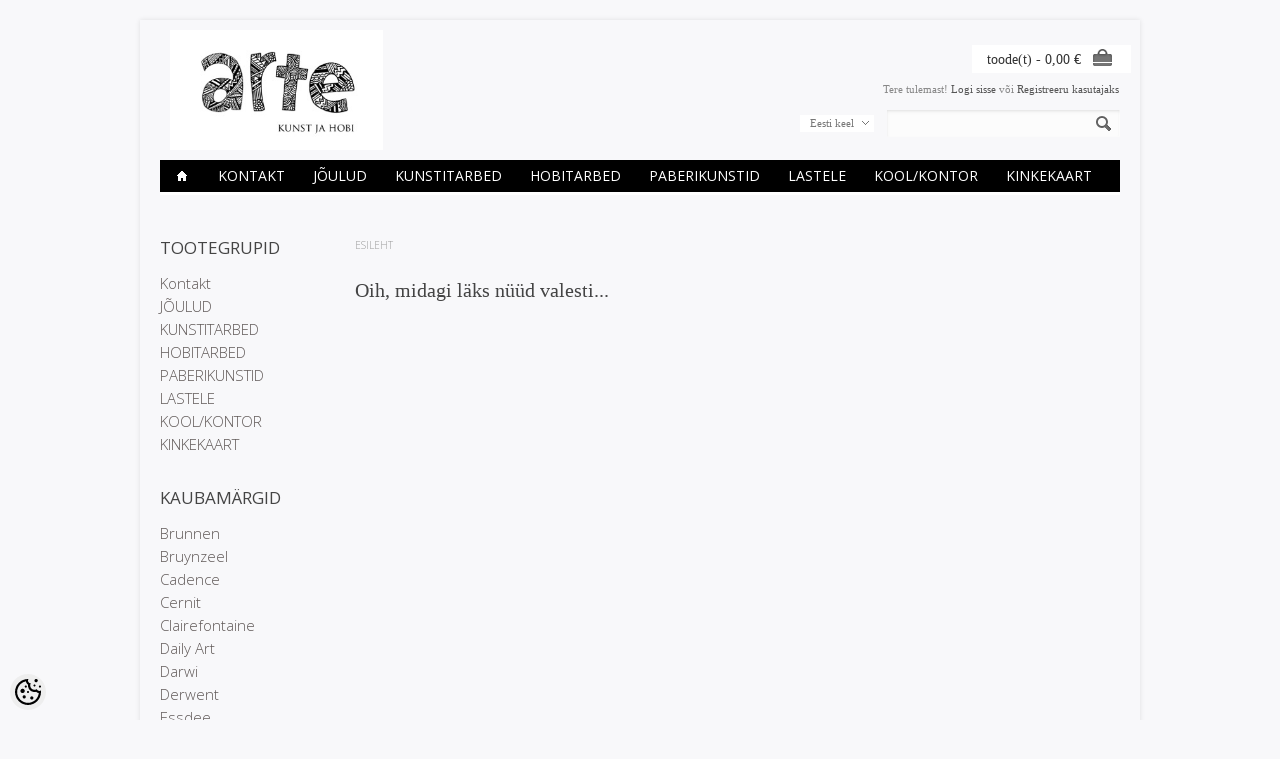

--- FILE ---
content_type: text/html; charset=UTF-8
request_url: https://www.arte.ee/et/a/akvarellipaber-a5-10tk-290g
body_size: 20455
content:
<!-- START TEMPLATE: page/2columns_left.tpl.php --><?xml version="1.0" encoding="UTF-8"?><!DOCTYPE html>
<html>
<head>
	<!-- START TEMPLATE: page/common/head.tpl.php --><meta http-equiv="Content-Type" content="text/html; charset=UTF-8" />

<title>Arte E-pood</title>

<meta name="keywords" content="kunst hobi värv akvarell paber akrüül marker kalligraafia pintsel lõuend molbert joonistamistarbed tempel tint savi kips voolimine" />
<meta name="description" content="Lai valik kvaliteetseid kunsti- ja käsitöötarbeid. Kunstivärvid ja vahendid professionaalidele, harrastajatele ja lastele. Tekstiili-, dekoratiiv- ja eriefektvärvid. Kunstipaberid, dekoratiivpaberid ja kartongid. Kristallvaigud. Kontori- ja koolitarbed. P" />
<meta name="author" content="Arte E-pood" />
<meta name="generator" content="ShopRoller.com" />
<meta name="csrf-token" content="esUVPhEbi74cIlrELCjpgZv1qUSJ4A0kdbAXL9NZ" />

<meta property="og:type" content="website" />
<meta property="og:title" content="Arte E-pood" />
<meta property="og:image" content="https://www.arte.ee/media/arte/general/arte logo_Kunstjahobi_final-07.jpeg" />
<meta property="og:url" content="https://www.arte.ee/et/a/akvarellipaber-a5-10tk-290g" />
<meta property="og:site_name" content="Arte E-pood" />
<meta property="og:description" content="Lai valik kvaliteetseid kunsti- ja käsitöötarbeid. Kunstivärvid ja vahendid professionaalidele, harrastajatele ja lastele. Tekstiili-, dekoratiiv- ja eriefektvärvid. Kunstipaberid, dekoratiivpaberid ja kartongid. Kristallvaigud. Kontori- ja koolitarbed. P" />

<base href="https://www.arte.ee/" />
<meta name="viewport" content="width=device-width, initial-scale=1, maximum-scale=1" />

<link href="https://www.arte.ee/media/arte/general/android-chrome-512x512.png" rel="icon" />

<link rel='stylesheet' href='//fonts.googleapis.com/css?family=Open+Sans:400,300,600' type='text/css'>

<link type="text/css" rel="stylesheet" href="https://www.arte.ee/skin/elegantcart/css/all-2922.css" media="screen" />

<script type="text/javascript" src="https://www.arte.ee/skin/elegantcart/js/all-2922.js"></script>

<!--[if lt IE 9]>
<link rel="stylesheet" href="https://www.arte.ee/skin/elegantcart/css/ie8.css" type="text/css" />
<![endif]-->
<!--[if IE 7]>
<link rel="stylesheet" href="https://www.arte.ee/skin/elegantcart/css/ie7.css" type="text/css" />
<![endif]-->
<!--[if lt IE 7]>
<link rel="stylesheet" href="https://www.arte.ee/skin/elegantcart/css/ie6.css" type="text/css" />
<script type="text/javascript" src="https://www.arte.ee/skin/elegantcart/js/DD_belatedPNG_0.0.8a-min.js"></script>
<script type="text/javascript">
DD_belatedPNG.fix('#logo img');
</script>
<![endif]-->

<style id="tk-theme-configurator-css" type="text/css">
body { background-image:url(transparent); }
body { background-color:#f8f8fa; }
#container:not(.product_holder), #column-left, .box-content, .box-category, .box-category, .buttons { background-color:#F8F8FA; }
#content, #header { font-family:book antiqua,palatino; }
.cms-page { font-size:14px; }
.cms-page { color:#333333; }
h1,h2,h3,h4,h5,h6,.box .box-heading span { font-family:book antiqua,palatino; }
h1,h2,h3,h4,h5,h6,.box .box-heading span { color:#444444; }
#menu > ul > li > a { color:#ffffff; }
#menu > ul > li:hover > a, #menu > ul > li ul > li > a:hover  { color:#ffffff; }
#menu{ background-color:#000; }
#menu > ul > li:hover > a, #menu > ul > li ul > li > a:hover { background-color:#bbbbbb; }
#menu > ul > li > a { font-size:14px; }
#menu > ul > li ul > li > a { font-size:12px; }
#menu-holder { border-bottom: 2px solid #ffffff; }
.camera_wrap .camera_pag .camera_pag_ul li.cameracurrent > span, .camera_prevThumbs:hover, .camera_nextThumbs:hover, .camera_prev:hover, .camera_next:hover, .camera_commands:hover, .camera_thumbs_cont:hover { background:#080000; }
.box .box-heading { color:#444; }
.box .box-heading { font-size:17px; }
.box-category > ul > li > a, .box-category > ul > li > ul > li a, #column-left .product_holder .name a, #column-right .product_holder .name a { color:#5f5857; }
.box-category > ul > li a:hover, .box-category > ul > li ul > li > a:hover, #column-left .product_holder .name a:hover, #column-right .product_holder .name a:hover { color:#c2bdbc; }
.box-category > ul > li a.active, .box-category > ul > li ul > li > a:active, #column-left .product_holder .name a:active, #column-right .product_holder .name a:active { color:#000; }
.box-category > ul > li > a, .box-category > ul > li > ul > li a, #column-left .product_holder .name a, #column-right .product_holder .name a  { font-size:15px; }
a.button, input.button, button.button, .box-product > div .cart a.button, .box-product > div .cart input.button, .product-grid > div 
											.cart a.button, .product-grid > div .cart input.button, .product-list > div .cart a.button, 
											.product-list > div .cart input.button, .button.gray, .button button-two { color:#555; }
nav.private ul li a:hover, #cart_nav #cart:hover .cart_li, a.button:hover, input.button:hover, button.button:hover, .box-product > div .cart a.button:hover, .box-product > div .cart input.button:hover, 
											.product-grid > div .cart a.button:hover, .product-grid > div .cart input.button:hover, 
											.product-list > div .cart a.button:hover, .product-list > div .cart input.button:hover, .button button-two:hover { color:#fff; }
a.button, input.button, button.button, .box-product > div .cart a.button, .box-product > div .cart input.button, .product-grid > div 
											.cart a.button, .product-grid > div .cart input.button, .product-list > div .cart a.button, 
											.product-list > div .cart input.button, .button.gray, .button button-two  { border-color:#f3f3f3; }
a.button, input.button, button.button, .box-product > div .cart a.button, .box-product > div .cart input.button, .product-grid > div 
											.cart a.button, .product-grid > div .cart input.button, .product-list > div .cart a.button, 
											.product-list > div .cart input.button, .button.gray, .button button-two  { background-color:#f3f3f3; }
nav.private ul li a:hover, #cart_nav #cart:hover .cart_li, a.button:hover, input.button:hover, button.button:hover, .box-product > div .cart a.button:hover, .box-product > div .cart input.button:hover, 
											.product-grid > div .cart a.button:hover, .product-grid > div .cart input.button:hover, 
											.product-list > div .cart a.button:hover, .product-list > div .cart input.button:hover, .button button-two:hover { border-color:#bbbbbb; }
nav.private ul li a:hover, #cart_nav #cart:hover .cart_li, a.button:hover, input.button:hover, button.button:hover, .box-product > div .cart a.button:hover, .box-product > div .cart input.button:hover, 
											.product-grid > div .cart a.button:hover, .product-grid > div .cart input.button:hover, 
											.product-list > div .cart a.button:hover, .product-list > div .cart input.button:hover, .button button-two:hover { background-color:#bbbbbb; }
a.button.cartSubmitBtn, #checkoutForm .tk-actions-block .buttons .right .button  { color:#ffffff !important; }
a.button:hover.cartSubmitBtn, #checkoutForm .tk-actions-block .buttons .right .button:hover  { color:#ffffff !important; }
a.button.cartSubmitBtn, #checkoutForm .tk-actions-block .buttons .right .button { background-color:#444 !important; }
a.button:hover.cartSubmitBtn, #checkoutForm .tk-actions-block .buttons .right .button:hover { background-color:#bbbbbb !important; }
.product-info .cart .button { color:#ffffff !important; }
.product-info .cart .button:hover { color:#ffffff !important; }
.product-info .cart .button { background-color:#bbbbbb !important; }
.product-info .cart .button:hover { background-color:#444444 !important; }
.product-grid  .product_holder, .products_container .product_holder { border-color: #f1f1f1; }
.product-grid .product_holder:hover, .products_container .product_holder:hover { border-color: #f1f1f1; }
.product-grid .product_holder .product_holder_inside, .products_container .product_holder .product_holder_inside  { border-color: #fafafa; }
.product-grid .product_holder:hover .product_holder_inside, .products_container .product_holder:hover .product_holder_inside  { border-color: #fafafa; }
.product_holder  { background:#FFFFFF; }
.product-grid .name a, .box-product .name a, .product-list .name a, .product_holder .name a {color: #4b4b4b;}
.product-grid .name a:hover, .box-product .name a:hover, .product-list .name a:hover, .product_holder .name a:hover {color: #bbbbbb;}
.product-grid .name a, .box-product .name a, .product-list .name a, .product_holder .name a  { font-size: 14px; }
.product-grid .price, .box-product .price, .product-list .price, .price .price-new, .product_holder .price {color: #333333;}
.product-grid .price-old, .product-list .price-old, .product-list .price-old, .product_holder .price .price-old{ color: #bbbbbb; }
.product-grid .price, .product-grid .price-old, .box-product .price, .product-list .price, .price .price-new, .product-list .price-old, .product-list .price-old, .product_holder .price  {font-size:16px;}
.product_holder .cart .button { color:#292929 !important; }
.product_holder .cart .button:hover { color:#292929 !important; }
.product_holder .cart .button { border-color:#bbbbbb !important; }
.product_holder .cart .button { background:#bbbbbb !important; }
.product_holder .cart .button:hover { border-color:#F2F2F2 !important; }
.product_holder .cart .button:hover { background:#F2F2F2 !important; }
.product-info  {background: #ffffff;}
.product-info .cart div  {background: #F7F7F7;}
.product-info .price, .product-info .price .price-new {color: #333333; !important}
.product-info .price-old {color: #ccc;}
.product-info .price, .product-info .price .price-new, .product-info .price-old { font-size: 19px }
.pagination .links a { color:#666; }
.pagination .links a { border-color:#F3F3F3; }
.pagination .links a { background-color:#F3F3F3; }
.pagination .links a:hover { color:#ffffff; }
.pagination .links a:hover { border-color:#bbbbbb; }
.pagination .links a:hover { background-color:#bbbbbb; }
.pagination .links b { color:#f9f4f4; }
.pagination .links b { border-color:#1d0303; }
.pagination .links b { background-color:#1d0303; }
#header #cart .heading a span#cart-total { color:#333; }
#header #cart .heading, #header #cart .heading a span#cart-total{ background-color:#ffffff; }
.mini-cart-total td, .mini-cart-info .name a  { color:#4D4D4D; }
.mini-cart-info .quantity { color:#333333; }
.mini-cart-info td.total { color:#333333; }
#header #cart .content { background-color:#ffffff; }
.mini-cart-info td { border-color:#bbbbbb; }
#header #cart .checkout a { color:#4D4D4D; }
#header #cart .checkout a:hover { color:#fff; }
#header #cart .checkout a { border-color:#f3f3f3; }
#header #cart .checkout a { background-color:#f3f3f3; }
#header #cart .checkout a:hover { background-color:#bbbbbb; }
#footer { background:#212121; }
#footer .footer_btm { background:#bbbbbb; }
#footer { border-top-color:#bbbbbb; }
#footer h3 { color:#bbbbbb !important; }
#footer .column ul li, #footer a {color: #ffffff;}
#footer a:hover { color:#888; }
</style>
<style id="tk-custom-css" type="text/css">
@media only screen and (min-width: 760px){
	.product_holder .name {
		height: 54px; /* max 3 lines of text other hidden*/ 
		overflow: hidden;
	}
}


.category-list ul.list-item li a span {
	min-height: 54px;
}
</style>

<script type="text/javascript">
if(!Roller) var Roller = {};
Roller.config = new Array();
Roller.config['base_url'] = 'https://www.arte.ee/et/';
Roller.config['base_path'] = '/';
Roller.config['cart/addtocart/after_action'] = '1';
Roller.config['skin_url'] = 'https://www.arte.ee/skin/elegantcart/';
Roller.config['translate-fill_required_fields'] = 'Palun täida kõik kohustuslikud väljad';
Roller.t = {"form_error_fill_required_fields":"Palun t\u00e4ida k\u00f5ik kohustuslikud v\u00e4ljad","cart_error_no_items_selected":"Vali tooted!"}
</script>


<!-- START TEMPLATE: shared/google_analytics_tracking.tpl.php -->            <!-- Global Site Tag (gtag.js) - Google Analytics -->
        <script type="text/javascript">
            window.dataLayer = window.dataLayer || [];
            function gtag(){dataLayer.push(arguments);}
            gtag('consent', 'default', {
                'ad_user_data': 'denied',
                'ad_personalization': 'denied',
                'ad_storage': 'denied',
                'analytics_storage': 'denied',
                'wait_for_update': 500,
              });
            gtag('js', new Date());

            gtag('config', 'G-XXGKXGEEB8' );
        </script>
        <script type="text/javascript" async src="https://www.googletagmanager.com/gtag/js?id=G-XXGKXGEEB8"></script>
        <script>
        /*
         *   Called when consent changes. Assumes that consent object contains keys which
         *   directly correspond to Google consent types.
         */
        const googleUserConsentListener = function() {
            let consent = this.options;
            gtag('consent', 'update', {
                'ad_user_data': consent.marketing,
                'ad_personalization': consent.marketing,
                'ad_storage': consent.marketing,
                'analytics_storage': consent.analytics
            });
        };

        $('document').ready(function(){
            Roller.Events.on('onUserConsent', googleUserConsentListener);
        });
    </script>
    <!-- Global Site Tag (gtag.js) - Google Analytics Events -->
    
    <!-- Global Site Tag (gtag.js) - Google Analytics Event listeners -->
	<!-- END TEMPLATE: shared/google_analytics_tracking.tpl.php -->
<!-- END TEMPLATE: page/common/head.tpl.php --></head>

<body class="browser-chrome browser-chrome-131.0.0.0 tk-language-et_EE page-template-page-2columns_left content-template-shared-article-view-content_not_found tk-product-page">

<div id="fb-root"></div>
<script type="text/plain" data-category="analytics" async defer crossorigin="anonymous" src="https://connect.facebook.net/et_EE/sdk.js#xfbml=1&version=v11.0&appId=386731248061277&autoLogAppEvents=1"></script>
<!-- START TEMPLATE: shared/site_segments.tpl.php --><!-- END TEMPLATE: shared/site_segments.tpl.php --><!-- START TEMPLATE: page/common/after_body_start.tpl.php --><!-- END TEMPLATE: page/common/after_body_start.tpl.php --><div id="container">

<!-- START TEMPLATE: page/common/header.tpl.php --><div id="header">

	<div id="logo"><!-- START TEMPLATE: widget/header/logo.tpl.php --><a href="https://www.arte.ee/et/home">
	<img src="https://www.arte.ee/media/arte/general/arte logo_Kunstjahobi_final-07.jpeg" alt="Arte E-pood" />
</a>
<!-- END TEMPLATE: widget/header/logo.tpl.php --></div>

		<!-- START TEMPLATE: widget/header/account_welcome.tpl.php --><div id="welcome">

	Tere tulemast!
		
		<a href="https://www.arte.ee/et/login">Logi sisse</a>
		või		<a href="https://www.arte.ee/et/account/register">Registreeru kasutajaks</a>

		
</div><!-- END TEMPLATE: widget/header/account_welcome.tpl.php -->
		<!-- START TEMPLATE: widget/header/links.tpl.php --><!-- END TEMPLATE: widget/header/links.tpl.php -->
	<!-- START TEMPLATE: widget/header/cart.tpl.php -->	
	<div id="cart" class="">
		<div class="heading">
			<h4>Ostukorv</h4>
			<a><span id="cart-total">
				<span id="cart_total_qty"></span> toode(t) - 
				<span id="cart_total_sum">0,00</span> €
			</span></a>
		</div>
		<div class="content"></div>
	</div>

<!-- END TEMPLATE: widget/header/cart.tpl.php -->
	<div id='header_btm'>

				<!-- START TEMPLATE: widget/header/search.tpl.php --><div id="search">
	<div class="search_inside">
		<form id="searchForm" action="https://www.arte.ee/et/search" method="get">

										<input type="hidden" name="page" value="1" />
			
			<input type="text" name="q" value="" onclick="this.select();" onkeydown="this.style.color = '#444444';" />
			<div class="button-search"></div>
		</form>
	</div>
</div>
<script type="text/javascript">
$(document).ready(function()
{
	co_w = $('#c_options').width();
	$('#c_switcher').css('width',(co_w + 10)+'px');
	$('#c_switcher').hover(function()
	{
		$('#c_options').slideDown(200);
	},function()
	{
		$('#c_options').slideUp(200);
	});
});		
</script>  
<!-- END TEMPLATE: widget/header/search.tpl.php -->
				<!-- START TEMPLATE: widget/header/currencies.tpl.php --><!-- END TEMPLATE: widget/header/currencies.tpl.php -->
				<!-- START TEMPLATE: widget/header/languages.tpl.php --><form action="#" method="post">
<div id="currency">
	<div id="c_switcher">

								<span class="c_selected">Eesti keel</span>
		
				<div id="c_options" style="display: none;">
		
			<a href="https://www.arte.ee/et">Eesti keel</a>

		
			<a href="https://www.arte.ee/en">English</a>

				</div>

	</div>
</div>
</form>
<!-- END TEMPLATE: widget/header/languages.tpl.php -->
	</div>

</div>

<!-- START TEMPLATE: widget/header/categories_menu.tpl.php -->
<div id="menu-holder" class="hidden-phone">
	<div id="menu">
		<ul>

									<li><a href="https://www.arte.ee/et/home"><span class='home_icon'></span></a></li>
			
														
				<li class="tk-category-504 tk-category-kontakt-1">
					<a href="https://www.arte.ee/et/c/kontakt-1">Kontakt</a>
                    					<!-- START TEMPLATE: widget/header/categories_menu/submenu.tpl.php -->
<div>
	<ul>

									
		<li class="tk-category-505 tk-category-kauplused">
			<a href="https://www.arte.ee/et/c/kauplused">Kauplused</a>
					</li>
	
									
		<li class="tk-category-512 tk-category-ladu">
			<a href="https://www.arte.ee/et/c/ladu">Ladu</a>
					</li>
	
									
		<li class="tk-category-513 tk-category-ettevotte-rekvisiidid">
			<a href="https://www.arte.ee/et/c/ettevotte-rekvisiidid">Ettevõtte rekvisiidid</a>
					</li>
	
		
	</ul>
</div>
<!-- END TEMPLATE: widget/header/categories_menu/submenu.tpl.php -->									</li>

											
				<li class="tk-category-395 tk-category-joulud">
					<a href="https://www.arte.ee/et/c/joulud">JÕULUD</a>
                    					<!-- START TEMPLATE: widget/header/categories_menu/submenu.tpl.php -->
<div>
	<ul>

									
		<li class="tk-category-532 tk-category-kuunla-valmistamine-1">
			<a href="https://www.arte.ee/et/c/kuunla-valmistamine-1">Küünla valmistamine</a>
					</li>
	
									
		<li class="tk-category-530 tk-category-advendikalendri-valmistamine">
			<a href="https://www.arte.ee/et/c/advendikalendri-valmistamine">Advendikalendri valmistamine</a>
					</li>
	
									
		<li class="tk-category-398 tk-category-kodu-kaunistamine">
			<a href="https://www.arte.ee/et/c/kodu-kaunistamine">Kodu kaunistamine</a>
					</li>
	
									
		<li class="tk-category-397 tk-category-kaardi-valmistamine">
			<a href="https://www.arte.ee/et/c/kaardi-valmistamine">Kaardi valmistamine</a>
					</li>
	
									
		<li class="tk-category-396 tk-category-pakkimine-3">
			<a href="https://www.arte.ee/et/c/pakkimine-3">Pakkimine</a>
					</li>
	
									
		<li class="tk-category-531 tk-category-kleepsud-16070">
			<a href="https://www.arte.ee/et/c/kleepsud-16070">Kleepsud</a>
					</li>
	
									
		<li class="tk-category-399 tk-category-kingituseks">
			<a href="https://www.arte.ee/et/c/kingituseks">Kingituseks</a>
					</li>
	
		
	</ul>
</div>
<!-- END TEMPLATE: widget/header/categories_menu/submenu.tpl.php -->									</li>

											
				<li class="tk-category-2 tk-category-kunstitarbed">
					<a href="https://www.arte.ee/et/c/kunstitarbed">KUNSTITARBED</a>
                    					<!-- START TEMPLATE: widget/header/categories_menu/submenu.tpl.php -->
<div>
	<ul>

									
		<li class="tk-category-327 tk-category-olivarvid">
			<a href="https://www.arte.ee/et/c/olivarvid">ÕLIVÄRVID</a>
					</li>
	
									
		<li class="tk-category-329 tk-category-akruulvarvid-tindid">
			<a href="https://www.arte.ee/et/c/akruulvarvid-tindid">AKRÜÜLVÄRVID, -TINDID</a>
					</li>
	
									
		<li class="tk-category-381 tk-category-markerid-9283">
			<a href="https://www.arte.ee/et/c/markerid-9283">MARKERID</a>
					</li>
	
									
		<li class="tk-category-22 tk-category-akvarellid">
			<a href="https://www.arte.ee/et/c/akvarellid">AKVARELLID</a>
					</li>
	
									
		<li class="tk-category-323 tk-category-guassvarvid">
			<a href="https://www.arte.ee/et/c/guassvarvid">GUAŠŠVÄRVID</a>
					</li>
	
									
		<li class="tk-category-24 tk-category-joonistamistarbed">
			<a href="https://www.arte.ee/et/c/joonistamistarbed">JOONISTAMISTARBED</a>
					</li>
	
									
		<li class="tk-category-230 tk-category-kalligraafia-14598">
			<a href="https://www.arte.ee/et/c/kalligraafia-14598">KALLIGRAAFIA</a>
					</li>
	
									
		<li class="tk-category-387 tk-category-joonestamine-8307">
			<a href="https://www.arte.ee/et/c/joonestamine-8307">JOONESTAMINE</a>
					</li>
	
									
		<li class="tk-category-465 tk-category-trukikunst-scrapeboards">
			<a href="https://www.arte.ee/et/c/trukikunst-scrapeboards">TRÜKIKUNST, SCRAPEBOARDS</a>
					</li>
	
									
		<li class="tk-category-111 tk-category-louendid-ja-molbertid">
			<a href="https://www.arte.ee/et/c/louendid-ja-molbertid">LÕUENDID JA MOLBERTID</a>
					</li>
	
									
		<li class="tk-category-277 tk-category-pintslid-maalinoad-jm.-vahendid">
			<a href="https://www.arte.ee/et/c/pintslid-maalinoad-jm.-vahendid">PINTSLID, MAALINOAD JM. VAHENDID</a>
					</li>
	
									
		<li class="tk-category-195 tk-category-kunstipaberid-ja-plokid">
			<a href="https://www.arte.ee/et/c/kunstipaberid-ja-plokid">KUNSTIPABERID JA PLOKID</a>
					</li>
	
									
		<li class="tk-category-355 tk-category-jooniste-torud-mapid">
			<a href="https://www.arte.ee/et/c/jooniste-torud-mapid">JOONISTE TORUD, MAPID</a>
					</li>
	
		
	</ul>
</div>
<!-- END TEMPLATE: widget/header/categories_menu/submenu.tpl.php -->									</li>

											
				<li class="tk-category-25 tk-category-hobitarbed">
					<a href="https://www.arte.ee/et/c/hobitarbed">HOBITARBED</a>
                    					<!-- START TEMPLATE: widget/header/categories_menu/submenu.tpl.php -->
<div>
	<ul>

									
		<li class="tk-category-47 tk-category-kanga-ja-nahavarvid">
			<a href="https://www.arte.ee/et/c/kanga-ja-nahavarvid">KANGA- JA NAHAVÄRVID</a>
					</li>
	
									
		<li class="tk-category-330 tk-category-portselani-ja-klaasivarvid">
			<a href="https://www.arte.ee/et/c/portselani-ja-klaasivarvid">PORTSELANI- JA KLAASIVÄRVID</a>
					</li>
	
									
		<li class="tk-category-331 tk-category-dekoratiivvarvid">
			<a href="https://www.arte.ee/et/c/dekoratiivvarvid">DEKORATIIVVÄRVID</a>
					</li>
	
									
		<li class="tk-category-186 tk-category-decoupage-kraklee">
			<a href="https://www.arte.ee/et/c/decoupage-kraklee">DECOUPAGE, KRAKLEE</a>
					</li>
	
									
		<li class="tk-category-97 tk-category-kuunla-ja-seebi-valmistamine">
			<a href="https://www.arte.ee/et/c/kuunla-ja-seebi-valmistamine">KÜÜNLA JA SEEBI VALMISTAMINE</a>
					</li>
	
									
		<li class="tk-category-132 tk-category-epoksiidvaigud">
			<a href="https://www.arte.ee/et/c/epoksiidvaigud">EPOKSIIDVAIGUD</a>
					</li>
	
									
		<li class="tk-category-133 tk-category-ehete-valmistamine">
			<a href="https://www.arte.ee/et/c/ehete-valmistamine">EHETE VALMISTAMINE</a>
					</li>
	
									
		<li class="tk-category-49 tk-category-viltimine">
			<a href="https://www.arte.ee/et/c/viltimine">VILTIMINE</a>
					</li>
	
									
		<li class="tk-category-121 tk-category-savid-kipsid-vormid">
			<a href="https://www.arte.ee/et/c/savid-kipsid-vormid">SAVID, KIPSID, VORMID</a>
					</li>
	
									
		<li class="tk-category-161 tk-category-sabloonid">
			<a href="https://www.arte.ee/et/c/sabloonid">ŠABLOONID</a>
					</li>
	
									
		<li class="tk-category-231 tk-category-transfeer-lehed">
			<a href="https://www.arte.ee/et/c/transfeer-lehed">TRANSFEER-LEHED</a>
					</li>
	
									
		<li class="tk-category-142 tk-category-toorikud-dekoreerimiseks">
			<a href="https://www.arte.ee/et/c/toorikud-dekoreerimiseks">TOORIKUD DEKOREERIMISEKS</a>
					</li>
	
									
		<li class="tk-category-200 tk-category-muud-kasitoomaterjalid">
			<a href="https://www.arte.ee/et/c/muud-kasitoomaterjalid">MUUD KÄSITÖÖMATERJALID</a>
					</li>
	
									
		<li class="tk-category-189 tk-category-toovahendid-jm.">
			<a href="https://www.arte.ee/et/c/toovahendid-jm.">TÖÖVAHENDID JM.</a>
					</li>
	
									
		<li class="tk-category-309 tk-category-kuldamine-ja-paatina">
			<a href="https://www.arte.ee/et/c/kuldamine-ja-paatina">KULDAMINE JA PAATINA</a>
					</li>
	
									
		<li class="tk-category-600 tk-category-komplektid-10">
			<a href="https://www.arte.ee/et/c/komplektid-10">KOMPLEKTID</a>
					</li>
	
		
	</ul>
</div>
<!-- END TEMPLATE: widget/header/categories_menu/submenu.tpl.php -->									</li>

											
				<li class="tk-category-125 tk-category-paberikunstid">
					<a href="https://www.arte.ee/et/c/paberikunstid">PABERIKUNSTID</a>
                    					<!-- START TEMPLATE: widget/header/categories_menu/submenu.tpl.php -->
<div>
	<ul>

									
		<li class="tk-category-173 tk-category-disainpaber">
			<a href="https://www.arte.ee/et/c/disainpaber">DISAINPABER</a>
					</li>
	
									
		<li class="tk-category-217 tk-category-varvilised-ja-efektpaberid">
			<a href="https://www.arte.ee/et/c/varvilised-ja-efektpaberid">VÄRVILISED- JA EFEKTPABERID</a>
					</li>
	
									
		<li class="tk-category-202 tk-category-krepp-ja-siidipaber">
			<a href="https://www.arte.ee/et/c/krepp-ja-siidipaber">KREPP-JA SIIDIPABER</a>
					</li>
	
									
		<li class="tk-category-197 tk-category-kaunistused">
			<a href="https://www.arte.ee/et/c/kaunistused">KAUNISTUSED</a>
					</li>
	
									
		<li class="tk-category-249 tk-category-paberlillede-materjalid">
			<a href="https://www.arte.ee/et/c/paberlillede-materjalid">PABERLILLEDE MATERJALID</a>
					</li>
	
									
		<li class="tk-category-203 tk-category-kaardi-ja-albumitoorikud">
			<a href="https://www.arte.ee/et/c/kaardi-ja-albumitoorikud">KAARDI- JA ALBUMITOORIKUD</a>
					</li>
	
									
		<li class="tk-category-408 tk-category-augurauad">
			<a href="https://www.arte.ee/et/c/augurauad">AUGURAUAD</a>
					</li>
	
									
		<li class="tk-category-176 tk-category-quilling-origami">
			<a href="https://www.arte.ee/et/c/quilling-origami">QUILLING, ORIGAMI</a>
					</li>
	
									
		<li class="tk-category-188 tk-category-templid-templipadjad">
			<a href="https://www.arte.ee/et/c/templid-templipadjad">TEMPLID, TEMPLIPADJAD</a>
					</li>
	
									
		<li class="tk-category-358 tk-category-pitsatid-ja-vahad">
			<a href="https://www.arte.ee/et/c/pitsatid-ja-vahad">PITSATID JA -VAHAD</a>
					</li>
	
									
		<li class="tk-category-356 tk-category-tindid">
			<a href="https://www.arte.ee/et/c/tindid">TINDID</a>
					</li>
	
									
		<li class="tk-category-196 tk-category-pakkimine">
			<a href="https://www.arte.ee/et/c/pakkimine">PAKKIMINE</a>
					</li>
	
									
		<li class="tk-category-402 tk-category-varviraamatud">
			<a href="https://www.arte.ee/et/c/varviraamatud">VÄRVIRAAMATUD</a>
					</li>
	
									
		<li class="tk-category-403 tk-category-onnitluskaardid">
			<a href="https://www.arte.ee/et/c/onnitluskaardid">ÕNNITLUSKAARDID</a>
					</li>
	
		
	</ul>
</div>
<!-- END TEMPLATE: widget/header/categories_menu/submenu.tpl.php -->									</li>

											
				<li class="tk-category-99 tk-category-lastele">
					<a href="https://www.arte.ee/et/c/lastele">LASTELE</a>
                    					<!-- START TEMPLATE: widget/header/categories_menu/submenu.tpl.php -->
<div>
	<ul>

									
		<li class="tk-category-451 tk-category-slime-lima-liimid">
			<a href="https://www.arte.ee/et/c/slime-lima-liimid">SLIME - LIMA (liimid)</a>
					</li>
	
									
		<li class="tk-category-100 tk-category-guass">
			<a href="https://www.arte.ee/et/c/guass">GUAŠŠ</a>
					</li>
	
									
		<li class="tk-category-152 tk-category-pintslid">
			<a href="https://www.arte.ee/et/c/pintslid">PINTSLID</a>
					</li>
	
									
		<li class="tk-category-101 tk-category-aknakleepsuvarvid">
			<a href="https://www.arte.ee/et/c/aknakleepsuvarvid">AKNAKLEEPSUVÄRVID</a>
					</li>
	
									
		<li class="tk-category-107 tk-category-meisterdamine">
			<a href="https://www.arte.ee/et/c/meisterdamine">MEISTERDAMINE</a>
					</li>
	
									
		<li class="tk-category-108 tk-category-napuvarvid">
			<a href="https://www.arte.ee/et/c/napuvarvid">NÄPUVÄRVID</a>
					</li>
	
									
		<li class="tk-category-174 tk-category-voolimine">
			<a href="https://www.arte.ee/et/c/voolimine">VOOLIMINE</a>
					</li>
	
									
		<li class="tk-category-175 tk-category-pliiatsid-vildikad">
			<a href="https://www.arte.ee/et/c/pliiatsid-vildikad">PLIIATSID, VILDIKAD</a>
					</li>
	
									
		<li class="tk-category-170 tk-category-glitter-varv">
			<a href="https://www.arte.ee/et/c/glitter-varv">GLITTER-VÄRV</a>
					</li>
	
									
		<li class="tk-category-194 tk-category-kleepsud">
			<a href="https://www.arte.ee/et/c/kleepsud">KLEEPSUD</a>
					</li>
	
									
		<li class="tk-category-320 tk-category-katsikuteks">
			<a href="https://www.arte.ee/et/c/katsikuteks">KATSIKUTEKS</a>
					</li>
	
									
		<li class="tk-category-339 tk-category-naovarvid-tattood">
			<a href="https://www.arte.ee/et/c/naovarvid-tattood">NÄOVÄRVID, TATTOOD</a>
					</li>
	
		
	</ul>
</div>
<!-- END TEMPLATE: widget/header/categories_menu/submenu.tpl.php -->									</li>

											
				<li class="tk-category-237 tk-category-kool-kontor">
					<a href="https://www.arte.ee/et/c/kool-kontor">KOOL/KONTOR</a>
                    					<!-- START TEMPLATE: widget/header/categories_menu/submenu.tpl.php -->
<div>
	<ul>

									
		<li class="tk-category-250 tk-category-kontor">
			<a href="https://www.arte.ee/et/c/kontor">KONTOR</a>
					</li>
	
									
		<li class="tk-category-324 tk-category-kool">
			<a href="https://www.arte.ee/et/c/kool">KOOL</a>
					</li>
	
		
	</ul>
</div>
<!-- END TEMPLATE: widget/header/categories_menu/submenu.tpl.php -->									</li>

											
				<li class="tk-category-535 tk-category-kinkekaart-2">
					<a href="https://www.arte.ee/et/c/kinkekaart-2">KINKEKAART</a>
                    				</li>

			
		</ul>
	</div>
</div>


<div id="menu-phone" class="shown-phone" style="display: none;">
	<div id="menu-phone-button">Menüü</div>
	<select id="menu-phone-select" onchange="location = this.value">
		<option value=""></option>
								
			<option value="https://www.arte.ee/et/c/kontakt-1">Kontakt</option>

								
			<option value="https://www.arte.ee/et/c/joulud">JÕULUD</option>

								
			<option value="https://www.arte.ee/et/c/kunstitarbed">KUNSTITARBED</option>

								
			<option value="https://www.arte.ee/et/c/hobitarbed">HOBITARBED</option>

								
			<option value="https://www.arte.ee/et/c/paberikunstid">PABERIKUNSTID</option>

								
			<option value="https://www.arte.ee/et/c/lastele">LASTELE</option>

								
			<option value="https://www.arte.ee/et/c/kool-kontor">KOOL/KONTOR</option>

								
			<option value="https://www.arte.ee/et/c/kinkekaart-2">KINKEKAART</option>

			</select>
</div>

<script type="text/javascript">
// Bind the Phone menu dropdown
$('#menu-phone-button').bind('click', function()
{
	$("#menu-phone-select").css({'opacity':'1'});
});
</script>

<!-- END TEMPLATE: widget/header/categories_menu.tpl.php --><!-- END TEMPLATE: page/common/header.tpl.php -->
<div id="notification"> </div>
<!-- START TEMPLATE: shared/notification.tpl.php --><!-- END TEMPLATE: shared/notification.tpl.php -->
<div id="column-left">

		<!-- START TEMPLATE: widget/sidebar/categories_menu.tpl.php -->
<div class="box">
	<div class="box-heading">Tootegrupid</div>
	<div class="box-content">
		<div class="box-category">

												<!-- START TEMPLATE: widget/sidebar/categories_menu/submenu.tpl.php -->
<ul>
	
	<li class="level_0 ">
		<a href="https://www.arte.ee/et/c/kontakt-1" class="">Kontakt</a>

											<!-- START TEMPLATE: widget/sidebar/categories_menu/submenu.tpl.php -->
<ul>
	
	<li class="level_1 ">
		<a href="https://www.arte.ee/et/c/kauplused" class="">Kauplused</a>

											<!-- START TEMPLATE: widget/sidebar/categories_menu/submenu.tpl.php -->
<ul>
	
	<li class="level_2 ">
		<a href="https://www.arte.ee/et/c/tallinn" class="">Tallinn</a>

											<!-- START TEMPLATE: widget/sidebar/categories_menu/submenu.tpl.php -->
<ul>
	
	<li class="level_3 ">
		<a href="https://www.arte.ee/et/c/telliskivi-loomelinnak" class="">Telliskivi Loomelinnak</a>

			</li>

	
	<li class="level_3 ">
		<a href="https://www.arte.ee/et/c/mustamae-keskus" class="">Mustamäe Keskus</a>

			</li>

</ul>
<!-- END TEMPLATE: widget/sidebar/categories_menu/submenu.tpl.php -->			</li>

	
	<li class="level_2 ">
		<a href="https://www.arte.ee/et/c/tartu" class="">Tartu</a>

			</li>

	
	<li class="level_2 ">
		<a href="https://www.arte.ee/et/c/e-pood" class="">E-Pood</a>

			</li>

</ul>
<!-- END TEMPLATE: widget/sidebar/categories_menu/submenu.tpl.php -->			</li>

	
	<li class="level_1 ">
		<a href="https://www.arte.ee/et/c/ladu" class="">Ladu</a>

			</li>

	
	<li class="level_1 ">
		<a href="https://www.arte.ee/et/c/ettevotte-rekvisiidid" class="">Ettevõtte rekvisiidid</a>

			</li>

</ul>
<!-- END TEMPLATE: widget/sidebar/categories_menu/submenu.tpl.php -->			</li>

	
	<li class="level_0 ">
		<a href="https://www.arte.ee/et/c/joulud" class="">JÕULUD</a>

											<!-- START TEMPLATE: widget/sidebar/categories_menu/submenu.tpl.php -->
<ul>
	
	<li class="level_1 ">
		<a href="https://www.arte.ee/et/c/kuunla-valmistamine-1" class="">Küünla valmistamine</a>

			</li>

	
	<li class="level_1 ">
		<a href="https://www.arte.ee/et/c/advendikalendri-valmistamine" class="">Advendikalendri valmistamine</a>

			</li>

	
	<li class="level_1 ">
		<a href="https://www.arte.ee/et/c/kodu-kaunistamine" class="">Kodu kaunistamine</a>

			</li>

	
	<li class="level_1 ">
		<a href="https://www.arte.ee/et/c/kaardi-valmistamine" class="">Kaardi valmistamine</a>

			</li>

	
	<li class="level_1 ">
		<a href="https://www.arte.ee/et/c/pakkimine-3" class="">Pakkimine</a>

			</li>

	
	<li class="level_1 ">
		<a href="https://www.arte.ee/et/c/kleepsud-16070" class="">Kleepsud</a>

			</li>

	
	<li class="level_1 ">
		<a href="https://www.arte.ee/et/c/kingituseks" class="">Kingituseks</a>

											<!-- START TEMPLATE: widget/sidebar/categories_menu/submenu.tpl.php -->
<ul>
	
	<li class="level_2 ">
		<a href="https://www.arte.ee/et/c/lastele-2" class="">Lastele</a>

			</li>

	
	<li class="level_2 ">
		<a href="https://www.arte.ee/et/c/taiskasvanutele" class="">Täiskasvanutele</a>

			</li>

</ul>
<!-- END TEMPLATE: widget/sidebar/categories_menu/submenu.tpl.php -->			</li>

</ul>
<!-- END TEMPLATE: widget/sidebar/categories_menu/submenu.tpl.php -->			</li>

	
	<li class="level_0 ">
		<a href="https://www.arte.ee/et/c/kunstitarbed" class="">KUNSTITARBED</a>

											<!-- START TEMPLATE: widget/sidebar/categories_menu/submenu.tpl.php -->
<ul>
	
	<li class="level_1 ">
		<a href="https://www.arte.ee/et/c/olivarvid" class="">ÕLIVÄRVID</a>

											<!-- START TEMPLATE: widget/sidebar/categories_menu/submenu.tpl.php -->
<ul>
	
	<li class="level_2 ">
		<a href="https://www.arte.ee/et/c/olivarv-huile-dart" class="">Õlivärv Huile d&#039;Art</a>

											<!-- START TEMPLATE: widget/sidebar/categories_menu/submenu.tpl.php -->
<ul>
	
	<li class="level_3 ">
		<a href="https://www.arte.ee/et/c/huile-dart-37ml" class="">Huile d&#039;Art 37ml</a>

			</li>

</ul>
<!-- END TEMPLATE: widget/sidebar/categories_menu/submenu.tpl.php -->			</li>

	
	<li class="level_2 ">
		<a href="https://www.arte.ee/et/c/olivarv-xl-studio" class="">Õlivärv XL Studio</a>

											<!-- START TEMPLATE: widget/sidebar/categories_menu/submenu.tpl.php -->
<ul>
	
	<li class="level_3 ">
		<a href="https://www.arte.ee/et/c/xl-37ml" class="">XL 37ml</a>

			</li>

	
	<li class="level_3 ">
		<a href="https://www.arte.ee/et/c/xl-80ml" class="">XL 80ml</a>

			</li>

	
	<li class="level_3 ">
		<a href="https://www.arte.ee/et/c/xl-200ml" class="">XL 200ml</a>

			</li>

</ul>
<!-- END TEMPLATE: widget/sidebar/categories_menu/submenu.tpl.php -->			</li>

	
	<li class="level_2 ">
		<a href="https://www.arte.ee/et/c/olivarvide-abivahendid" class="">Õlivärvide abivahendid</a>

			</li>

	
	<li class="level_2 ">
		<a href="https://www.arte.ee/et/c/olivarvide-komplektid" class="">Õlivärvide komplektid</a>

			</li>

</ul>
<!-- END TEMPLATE: widget/sidebar/categories_menu/submenu.tpl.php -->			</li>

	
	<li class="level_1 ">
		<a href="https://www.arte.ee/et/c/akruulvarvid-tindid" class="">AKRÜÜLVÄRVID, -TINDID</a>

											<!-- START TEMPLATE: widget/sidebar/categories_menu/submenu.tpl.php -->
<ul>
	
	<li class="level_2 ">
		<a href="https://www.arte.ee/et/c/akruulvarv" class="">Akrüülvärv</a>

											<!-- START TEMPLATE: widget/sidebar/categories_menu/submenu.tpl.php -->
<ul>
	
	<li class="level_3 ">
		<a href="https://www.arte.ee/et/c/akruulvarv-studio-100ml" class="">Akrüülvärv Studio 100ml</a>

			</li>

	
	<li class="level_3 ">
		<a href="https://www.arte.ee/et/c/akruulvarv-studio-250ml" class="">Akrüülvärv Studio 250ml</a>

			</li>

	
	<li class="level_3 ">
		<a href="https://www.arte.ee/et/c/akruulvarv-studio-500ml" class="">Akrüülvärv Studio 500ml</a>

			</li>

	
	<li class="level_3 ">
		<a href="https://www.arte.ee/et/c/akruulvarv-origin-acrylic-pebeo-60ml" class="">Akrüülvärv Origin Acrylic Pebeo 60ml</a>

			</li>

	
	<li class="level_3 ">
		<a href="https://www.arte.ee/et/c/akruulvarv-pebeo-extra-fine" class="">Akrüülvärv Pebeo Extra Fine</a>

			</li>

	
	<li class="level_3 ">
		<a href="https://www.arte.ee/et/c/akruulvarv-lefranc-fine-80m-750ml" class="">Akrüülvärv Lefranc Fine 80m, 750ml</a>

			</li>

	
	<li class="level_3 ">
		<a href="https://www.arte.ee/et/c/akruulvarv-artix-35ml-75ml-200ml" class="">Akrüülvärv Artix 35ml, 75ml, 200ml</a>

			</li>

	
	<li class="level_3 ">
		<a href="https://www.arte.ee/et/c/muud-akruulvarvid" class="">Muud akrüülvärvid</a>

			</li>

</ul>
<!-- END TEMPLATE: widget/sidebar/categories_menu/submenu.tpl.php -->			</li>

	
	<li class="level_2 ">
		<a href="https://www.arte.ee/et/c/akruulvarv-pouring" class="">Akrüülvärv Pouring</a>

			</li>

	
	<li class="level_2 ">
		<a href="https://www.arte.ee/et/c/akruultint" class="">Akrüültint</a>

			</li>

	
	<li class="level_2 ">
		<a href="https://www.arte.ee/et/c/akruulvarvide-abivahendid" class="">Akrüülvärvide abivahendid</a>

											<!-- START TEMPLATE: widget/sidebar/categories_menu/submenu.tpl.php -->
<ul>
	
	<li class="level_3 ">
		<a href="https://www.arte.ee/et/c/lakid" class="">Lakid</a>

			</li>

	
	<li class="level_3 ">
		<a href="https://www.arte.ee/et/c/pastad-mordid" class="">Pastad, Mördid</a>

			</li>

	
	<li class="level_3 ">
		<a href="https://www.arte.ee/et/c/meediumid-gesso-jm" class="">Meediumid, Gesso, jm</a>

			</li>

	
	<li class="level_3 ">
		<a href="https://www.arte.ee/et/c/geelid" class="">Geelid</a>

			</li>

</ul>
<!-- END TEMPLATE: widget/sidebar/categories_menu/submenu.tpl.php -->			</li>

	
	<li class="level_2 ">
		<a href="https://www.arte.ee/et/c/akruulvarvide-komplektid-11919" class="">Akrüülvärvide komplektid</a>

			</li>

</ul>
<!-- END TEMPLATE: widget/sidebar/categories_menu/submenu.tpl.php -->			</li>

	
	<li class="level_1 ">
		<a href="https://www.arte.ee/et/c/markerid-9283" class="">MARKERID</a>

											<!-- START TEMPLATE: widget/sidebar/categories_menu/submenu.tpl.php -->
<ul>
	
	<li class="level_2 ">
		<a href="https://www.arte.ee/et/c/akruulmarkerid-3" class="">Akrüülmarkerid</a>

			</li>

	
	<li class="level_2 ">
		<a href="https://www.arte.ee/et/c/4artist-marker-pebeo" class="">4Artist marker Pebeo</a>

			</li>

	
	<li class="level_2 ">
		<a href="https://www.arte.ee/et/c/akruulmarker-pigment-deco-brush" class="">Akrüülmarker Pigment Deco Brush</a>

			</li>

	
	<li class="level_2 ">
		<a href="https://www.arte.ee/et/c/brushmarker-karin-vee-baasil" class="">Brushmarker Karin (vee-baasil)</a>

			</li>

	
	<li class="level_2 ">
		<a href="https://www.arte.ee/et/c/pintsel-pliiats-faber-castell" class="">Pintsel-pliiats Faber-Castell</a>

			</li>

	
	<li class="level_2 ">
		<a href="https://www.arte.ee/et/c/tombow-abtandfudenosuke" class="">Tombow ABT&amp;Fudenosuke</a>

			</li>

	
	<li class="level_2 ">
		<a href="https://www.arte.ee/et/c/posca" class="">Posca</a>

			</li>

	
	<li class="level_2 ">
		<a href="https://www.arte.ee/et/c/muud-markerid-pintsel-pliiatsid-jt." class="">Muud markerid, pintsel-pliiatsid jt.</a>

			</li>

</ul>
<!-- END TEMPLATE: widget/sidebar/categories_menu/submenu.tpl.php -->			</li>

	
	<li class="level_1 ">
		<a href="https://www.arte.ee/et/c/akvarellid" class="">AKVARELLID</a>

											<!-- START TEMPLATE: widget/sidebar/categories_menu/submenu.tpl.php -->
<ul>
	
	<li class="level_2 ">
		<a href="https://www.arte.ee/et/c/akvarellnoobid" class="">Akvarellnööbid</a>

			</li>

	
	<li class="level_2 ">
		<a href="https://www.arte.ee/et/c/akvarelltint-colorex" class="">Akvarelltint Colorex</a>

			</li>

	
	<li class="level_2 ">
		<a href="https://www.arte.ee/et/c/komplektid-lakid-jm.-abivahendid" class="">Komplektid, lakid, jm. abivahendid</a>

			</li>

</ul>
<!-- END TEMPLATE: widget/sidebar/categories_menu/submenu.tpl.php -->			</li>

	
	<li class="level_1 ">
		<a href="https://www.arte.ee/et/c/guassvarvid" class="">GUAŠŠVÄRVID</a>

			</li>

	
	<li class="level_1 ">
		<a href="https://www.arte.ee/et/c/joonistamistarbed" class="">JOONISTAMISTARBED</a>

											<!-- START TEMPLATE: widget/sidebar/categories_menu/submenu.tpl.php -->
<ul>
	
	<li class="level_2 ">
		<a href="https://www.arte.ee/et/c/joonistussusi" class="">Joonistussüsi</a>

			</li>

	
	<li class="level_2 ">
		<a href="https://www.arte.ee/et/c/pastellid" class="">Pastellid</a>

			</li>

	
	<li class="level_2 ">
		<a href="https://www.arte.ee/et/c/pliiatsid-kriidid" class="">Pliiatsid, kriidid</a>

											<!-- START TEMPLATE: widget/sidebar/categories_menu/submenu.tpl.php -->
<ul>
	
	<li class="level_3 ">
		<a href="https://www.arte.ee/et/c/grafiit" class="">Grafiit</a>

			</li>

	
	<li class="level_3 ">
		<a href="https://www.arte.ee/et/c/pastell" class="">Pastell</a>

			</li>

	
	<li class="level_3 ">
		<a href="https://www.arte.ee/et/c/sangviin-seepia-sous" class="">Sangviin, seepia, sous</a>

			</li>

	
	<li class="level_3 ">
		<a href="https://www.arte.ee/et/c/varvipliiatsid" class="">Värvipliiatsid</a>

			</li>

</ul>
<!-- END TEMPLATE: widget/sidebar/categories_menu/submenu.tpl.php -->			</li>

	
	<li class="level_2 ">
		<a href="https://www.arte.ee/et/c/abivahendid-25724" class="">Abivahendid</a>

			</li>

</ul>
<!-- END TEMPLATE: widget/sidebar/categories_menu/submenu.tpl.php -->			</li>

	
	<li class="level_1 ">
		<a href="https://www.arte.ee/et/c/kalligraafia-14598" class="">KALLIGRAAFIA</a>

											<!-- START TEMPLATE: widget/sidebar/categories_menu/submenu.tpl.php -->
<ul>
	
	<li class="level_2 ">
		<a href="https://www.arte.ee/et/c/ilukiri-lettering" class="">ILUKIRI - Lettering</a>

											<!-- START TEMPLATE: widget/sidebar/categories_menu/submenu.tpl.php -->
<ul>
	
	<li class="level_3 ">
		<a href="https://www.arte.ee/et/c/brushmarker-karin" class="">Brushmarker Karin</a>

			</li>

	
	<li class="level_3 ">
		<a href="https://www.arte.ee/et/c/tombow-abtandfudenosuke-1" class="">Tombow ABT&amp;Fudenosuke</a>

			</li>

	
	<li class="level_3 ">
		<a href="https://www.arte.ee/et/c/faber-castell-pintsel-pliiatsid" class="">Faber-Castell pintsel-pliiatsid</a>

			</li>

	
	<li class="level_3 ">
		<a href="https://www.arte.ee/et/c/paberid" class="">Paberid</a>

			</li>

</ul>
<!-- END TEMPLATE: widget/sidebar/categories_menu/submenu.tpl.php -->			</li>

</ul>
<!-- END TEMPLATE: widget/sidebar/categories_menu/submenu.tpl.php -->			</li>

	
	<li class="level_1 ">
		<a href="https://www.arte.ee/et/c/joonestamine-8307" class="">JOONESTAMINE</a>

											<!-- START TEMPLATE: widget/sidebar/categories_menu/submenu.tpl.php -->
<ul>
	
	<li class="level_2 ">
		<a href="https://www.arte.ee/et/c/staedtler-pigment-liner" class="">Staedtler Pigment Liner</a>

			</li>

	
	<li class="level_2 ">
		<a href="https://www.arte.ee/et/c/pigma-micron" class="">Pigma Micron</a>

			</li>

	
	<li class="level_2 ">
		<a href="https://www.arte.ee/et/c/rapidograafid-tussid" class="">Rapidograafid, tuššid</a>

			</li>

	
	<li class="level_2 ">
		<a href="https://www.arte.ee/et/c/joonlauad-lekaalid" class="">Joonlauad, lekaalid</a>

			</li>

</ul>
<!-- END TEMPLATE: widget/sidebar/categories_menu/submenu.tpl.php -->			</li>

	
	<li class="level_1 ">
		<a href="https://www.arte.ee/et/c/trukikunst-scrapeboards" class="">TRÜKIKUNST, SCRAPEBOARDS</a>

											<!-- START TEMPLATE: widget/sidebar/categories_menu/submenu.tpl.php -->
<ul>
	
	<li class="level_2 ">
		<a href="https://www.arte.ee/et/c/linoolloike-vahendid-1" class="">Linoollõike vahendid</a>

			</li>

	
	<li class="level_2 ">
		<a href="https://www.arte.ee/et/c/softcut" class="">SoftCut</a>

			</li>

	
	<li class="level_2 ">
		<a href="https://www.arte.ee/et/c/kraapelehed" class="">Kraapelehed</a>

			</li>

</ul>
<!-- END TEMPLATE: widget/sidebar/categories_menu/submenu.tpl.php -->			</li>

	
	<li class="level_1 ">
		<a href="https://www.arte.ee/et/c/louendid-ja-molbertid" class="">LÕUENDID JA MOLBERTID</a>

											<!-- START TEMPLATE: widget/sidebar/categories_menu/submenu.tpl.php -->
<ul>
	
	<li class="level_2 ">
		<a href="https://www.arte.ee/et/c/louendid" class="">Lõuendid</a>

											<!-- START TEMPLATE: widget/sidebar/categories_menu/submenu.tpl.php -->
<ul>
	
	<li class="level_3 ">
		<a href="https://www.arte.ee/et/c/louend-papil" class="">Lõuend papil</a>

			</li>

	
	<li class="level_3 ">
		<a href="https://www.arte.ee/et/c/louend-raamil" class="">Lõuend raamil</a>

			</li>

	
	<li class="level_3 ">
		<a href="https://www.arte.ee/et/c/louend-rullis" class="">Lõuend rullis</a>

			</li>

</ul>
<!-- END TEMPLATE: widget/sidebar/categories_menu/submenu.tpl.php -->			</li>

	
	<li class="level_2 ">
		<a href="https://www.arte.ee/et/c/molbertid" class="">Molbertid</a>

			</li>

</ul>
<!-- END TEMPLATE: widget/sidebar/categories_menu/submenu.tpl.php -->			</li>

	
	<li class="level_1 ">
		<a href="https://www.arte.ee/et/c/pintslid-maalinoad-jm.-vahendid" class="">PINTSLID, MAALINOAD JM. VAHENDID</a>

											<!-- START TEMPLATE: widget/sidebar/categories_menu/submenu.tpl.php -->
<ul>
	
	<li class="level_2 ">
		<a href="https://www.arte.ee/et/c/harjas" class="">Harjas</a>

											<!-- START TEMPLATE: widget/sidebar/categories_menu/submenu.tpl.php -->
<ul>
	
	<li class="level_3 ">
		<a href="https://www.arte.ee/et/c/umar-1" class="">Ümar</a>

			</li>

	
	<li class="level_3 ">
		<a href="https://www.arte.ee/et/c/lapik" class="">Lapik</a>

			</li>

	
	<li class="level_3 ">
		<a href="https://www.arte.ee/et/c/lehvikpintsel" class="">Lehvikpintsel</a>

			</li>

	
	<li class="level_3 ">
		<a href="https://www.arte.ee/et/c/filbert-ovaalne" class="">Filbert/ ovaalne</a>

			</li>

</ul>
<!-- END TEMPLATE: widget/sidebar/categories_menu/submenu.tpl.php -->			</li>

	
	<li class="level_2 ">
		<a href="https://www.arte.ee/et/c/sunteetik" class="">Sünteetik</a>

											<!-- START TEMPLATE: widget/sidebar/categories_menu/submenu.tpl.php -->
<ul>
	
	<li class="level_3 ">
		<a href="https://www.arte.ee/et/c/lapik-1" class="">Lapik</a>

			</li>

	
	<li class="level_3 ">
		<a href="https://www.arte.ee/et/c/ovaalne" class="">Ovaalne</a>

			</li>

	
	<li class="level_3 ">
		<a href="https://www.arte.ee/et/c/umar" class="">Ümar</a>

			</li>

	
	<li class="level_3 ">
		<a href="https://www.arte.ee/et/c/lehvik" class="">Lehvik</a>

			</li>

	
	<li class="level_3 ">
		<a href="https://www.arte.ee/et/c/angular" class="">Angular</a>

			</li>

</ul>
<!-- END TEMPLATE: widget/sidebar/categories_menu/submenu.tpl.php -->			</li>

	
	<li class="level_2 ">
		<a href="https://www.arte.ee/et/c/soobel" class="">Soobel</a>

			</li>

	
	<li class="level_2 ">
		<a href="https://www.arte.ee/et/c/orav" class="">Orav</a>

			</li>

	
	<li class="level_2 ">
		<a href="https://www.arte.ee/et/c/harg" class="">Härg</a>

			</li>

	
	<li class="level_2 ">
		<a href="https://www.arte.ee/et/c/spalter" class="">Spalter</a>

			</li>

	
	<li class="level_2 ">
		<a href="https://www.arte.ee/et/c/maalinoad-kaabitsad" class="">Maalinoad, kaabitsad</a>

			</li>

	
	<li class="level_2 ">
		<a href="https://www.arte.ee/et/c/paletid" class="">Paletid</a>

			</li>

	
	<li class="level_2 ">
		<a href="https://www.arte.ee/et/c/pintslikomplektid" class="">Pintslikomplektid</a>

			</li>

	
	<li class="level_2 ">
		<a href="https://www.arte.ee/et/c/sabloonipintslid" class="">Šabloonipintslid</a>

			</li>

	
	<li class="level_2 ">
		<a href="https://www.arte.ee/et/c/svammpintslid" class="">Svammpintslid</a>

			</li>

	
	<li class="level_2 ">
		<a href="https://www.arte.ee/et/c/varvirullid-pipetid-jm.-vahendid" class="">Värvirullid, pipetid jm. vahendid</a>

			</li>

</ul>
<!-- END TEMPLATE: widget/sidebar/categories_menu/submenu.tpl.php -->			</li>

	
	<li class="level_1 ">
		<a href="https://www.arte.ee/et/c/kunstipaberid-ja-plokid" class="">KUNSTIPABERID JA PLOKID</a>

											<!-- START TEMPLATE: widget/sidebar/categories_menu/submenu.tpl.php -->
<ul>
	
	<li class="level_2 ">
		<a href="https://www.arte.ee/et/c/joonistamine-joonestamine" class="">Joonistamine, joonestamine</a>

			</li>

	
	<li class="level_2 ">
		<a href="https://www.arte.ee/et/c/akruul-olivarvipaberid" class="">Akrüül-, õlivärvipaberid</a>

			</li>

	
	<li class="level_2 ">
		<a href="https://www.arte.ee/et/c/akvarellipaberid-ja-plokid" class="">Akvarellipaberid ja -plokid</a>

			</li>

	
	<li class="level_2 ">
		<a href="https://www.arte.ee/et/c/pastellipaberid" class="">Pastellipaberid</a>

			</li>

	
	<li class="level_2 ">
		<a href="https://www.arte.ee/et/c/muud-1" class="">Muud</a>

			</li>

</ul>
<!-- END TEMPLATE: widget/sidebar/categories_menu/submenu.tpl.php -->			</li>

	
	<li class="level_1 ">
		<a href="https://www.arte.ee/et/c/jooniste-torud-mapid" class="">JOONISTE TORUD, MAPID</a>

			</li>

</ul>
<!-- END TEMPLATE: widget/sidebar/categories_menu/submenu.tpl.php -->			</li>

	
	<li class="level_0 ">
		<a href="https://www.arte.ee/et/c/hobitarbed" class="">HOBITARBED</a>

											<!-- START TEMPLATE: widget/sidebar/categories_menu/submenu.tpl.php -->
<ul>
	
	<li class="level_1 ">
		<a href="https://www.arte.ee/et/c/kanga-ja-nahavarvid" class="">KANGA- JA NAHAVÄRVID</a>

											<!-- START TEMPLATE: widget/sidebar/categories_menu/submenu.tpl.php -->
<ul>
	
	<li class="level_2 ">
		<a href="https://www.arte.ee/et/c/siidimaal" class="">Siidimaal</a>

											<!-- START TEMPLATE: widget/sidebar/categories_menu/submenu.tpl.php -->
<ul>
	
	<li class="level_3 ">
		<a href="https://www.arte.ee/et/c/triigitavad-siidivarvid" class="">Triigitavad siidivärvid</a>

			</li>

	
	<li class="level_3 ">
		<a href="https://www.arte.ee/et/c/aurusiidivarvid" class="">Aurusiidivärvid</a>

											<!-- START TEMPLATE: widget/sidebar/categories_menu/submenu.tpl.php -->
<ul>
	
	<li class="level_4 ">
		<a href="https://www.arte.ee/et/c/hdupont-50ml" class="">HDupont 50ml</a>

			</li>

	
	<li class="level_4 ">
		<a href="https://www.arte.ee/et/c/soie-80ml" class="">Soie 80ml</a>

			</li>

	
	<li class="level_4 ">
		<a href="https://www.arte.ee/et/c/hdupont-125ml" class="">HDupont 125ml</a>

			</li>

	
	<li class="level_4 ">
		<a href="https://www.arte.ee/et/c/hdupont-250ml" class="">HDupont 250ml</a>

			</li>

	
	<li class="level_4 ">
		<a href="https://www.arte.ee/et/c/hdupont-1l" class="">HDupont 1l</a>

			</li>

</ul>
<!-- END TEMPLATE: widget/sidebar/categories_menu/submenu.tpl.php -->			</li>

	
	<li class="level_3 ">
		<a href="https://www.arte.ee/et/c/gutad" class="">Gutad</a>

			</li>

	
	<li class="level_3 ">
		<a href="https://www.arte.ee/et/c/siid" class="">Siid</a>

											<!-- START TEMPLATE: widget/sidebar/categories_menu/submenu.tpl.php -->
<ul>
	
	<li class="level_4 ">
		<a href="https://www.arte.ee/et/c/meetrisiid" class="">Meetrisiid</a>

			</li>

	
	<li class="level_4 ">
		<a href="https://www.arte.ee/et/c/siiditoorikud" class="">Siiditoorikud</a>

			</li>

</ul>
<!-- END TEMPLATE: widget/sidebar/categories_menu/submenu.tpl.php -->			</li>

	
	<li class="level_3 ">
		<a href="https://www.arte.ee/et/c/siidimaali-abivahendid" class="">Siidimaali abivahendid</a>

											<!-- START TEMPLATE: widget/sidebar/categories_menu/submenu.tpl.php -->
<ul>
	
	<li class="level_4 ">
		<a href="https://www.arte.ee/et/c/raamid-konksud" class="">Raamid, konksud</a>

			</li>

	
	<li class="level_4 ">
		<a href="https://www.arte.ee/et/c/muud-vahendid" class="">Muud vahendid</a>

			</li>

</ul>
<!-- END TEMPLATE: widget/sidebar/categories_menu/submenu.tpl.php -->			</li>

</ul>
<!-- END TEMPLATE: widget/sidebar/categories_menu/submenu.tpl.php -->			</li>

	
	<li class="level_2 ">
		<a href="https://www.arte.ee/et/c/kangavarvid-12839" class="">Kangavärvid</a>

											<!-- START TEMPLATE: widget/sidebar/categories_menu/submenu.tpl.php -->
<ul>
	
	<li class="level_3 ">
		<a href="https://www.arte.ee/et/c/setacolor-opaque" class="">Setacolor Opaque</a>

			</li>

	
	<li class="level_3 ">
		<a href="https://www.arte.ee/et/c/setacolor-light-fabrics" class="">Setacolor Light fabrics</a>

			</li>

	
	<li class="level_3 ">
		<a href="https://www.arte.ee/et/c/setacolor-suede" class="">Setacolor Suede</a>

			</li>

	
	<li class="level_3 ">
		<a href="https://www.arte.ee/et/c/setacolor-shimmer" class="">Setacolor Shimmer</a>

			</li>

	
	<li class="level_3 ">
		<a href="https://www.arte.ee/et/c/setacolor-glitter" class="">Setacolor Glitter</a>

			</li>

	
	<li class="level_3 ">
		<a href="https://www.arte.ee/et/c/idye-jacquard-hdupont" class="">IDye Jacquard, HDupont</a>

			</li>

	
	<li class="level_3 ">
		<a href="https://www.arte.ee/et/c/sprei-varv-kangale" class="">Sprei-värv kangale</a>

			</li>

</ul>
<!-- END TEMPLATE: widget/sidebar/categories_menu/submenu.tpl.php -->			</li>

	
	<li class="level_2 ">
		<a href="https://www.arte.ee/et/c/kangamarkerid" class="">Kangamarkerid</a>

											<!-- START TEMPLATE: widget/sidebar/categories_menu/submenu.tpl.php -->
<ul>
	
	<li class="level_3 ">
		<a href="https://www.arte.ee/et/c/heledatele-kangastele" class="">Heledatele kangastele</a>

			</li>

	
	<li class="level_3 ">
		<a href="https://www.arte.ee/et/c/heledatele-ja-tumedatele-kangastele" class="">Heledatele ja tumedatele kangastele</a>

			</li>

</ul>
<!-- END TEMPLATE: widget/sidebar/categories_menu/submenu.tpl.php -->			</li>

	
	<li class="level_2 ">
		<a href="https://www.arte.ee/et/c/reljeefne-kangavarv" class="">Reljeefne kangavärv</a>

			</li>

	
	<li class="level_2 ">
		<a href="https://www.arte.ee/et/c/nahavarvid-ja-markerid" class="">Nahavärvid ja -markerid</a>

			</li>

	
	<li class="level_2 ">
		<a href="https://www.arte.ee/et/c/abivahendid-25725" class="">Abivahendid</a>

			</li>

	
	<li class="level_2 ">
		<a href="https://www.arte.ee/et/c/komplektid" class="">Komplektid</a>

			</li>

</ul>
<!-- END TEMPLATE: widget/sidebar/categories_menu/submenu.tpl.php -->			</li>

	
	<li class="level_1 ">
		<a href="https://www.arte.ee/et/c/portselani-ja-klaasivarvid" class="">PORTSELANI- JA KLAASIVÄRVID</a>

											<!-- START TEMPLATE: widget/sidebar/categories_menu/submenu.tpl.php -->
<ul>
	
	<li class="level_2 ">
		<a href="https://www.arte.ee/et/c/portselanivarvid" class="">Portselanivärvid</a>

											<!-- START TEMPLATE: widget/sidebar/categories_menu/submenu.tpl.php -->
<ul>
	
	<li class="level_3 ">
		<a href="https://www.arte.ee/et/c/portselanvarvid-45ml" class="">Portselanvärvid 45ml</a>

			</li>

	
	<li class="level_3 ">
		<a href="https://www.arte.ee/et/c/portselanimarkerid" class="">Portselanimarkerid</a>

			</li>

	
	<li class="level_3 ">
		<a href="https://www.arte.ee/et/c/portselani-keraamikamarker-darwi" class="">Portselani-keraamikamarker Darwi</a>

			</li>

	
	<li class="level_3 ">
		<a href="https://www.arte.ee/et/c/portselani-kontuurvarvid" class="">Portselani kontuurvärvid</a>

			</li>

	
	<li class="level_3 ">
		<a href="https://www.arte.ee/et/c/abivahendid" class="">Abivahendid</a>

			</li>

	
	<li class="level_3 ">
		<a href="https://www.arte.ee/et/c/komplektid-75037" class="">Komplektid</a>

			</li>

</ul>
<!-- END TEMPLATE: widget/sidebar/categories_menu/submenu.tpl.php -->			</li>

	
	<li class="level_2 ">
		<a href="https://www.arte.ee/et/c/klaasivarvid" class="">Klaasivärvid</a>

											<!-- START TEMPLATE: widget/sidebar/categories_menu/submenu.tpl.php -->
<ul>
	
	<li class="level_3 ">
		<a href="https://www.arte.ee/et/c/vitrail-varvid-45ml" class="">Vitrail värvid 45ml</a>

			</li>

	
	<li class="level_3 ">
		<a href="https://www.arte.ee/et/c/cerne-relief-kontuurid" class="">Cerne Relief kontuurid</a>

			</li>

	
	<li class="level_3 ">
		<a href="https://www.arte.ee/et/c/meediumid-jm." class="">Meediumid jm.</a>

			</li>

	
	<li class="level_3 ">
		<a href="https://www.arte.ee/et/c/komplektid-75038" class="">Komplektid</a>

			</li>

</ul>
<!-- END TEMPLATE: widget/sidebar/categories_menu/submenu.tpl.php -->			</li>

	
	<li class="level_2 ">
		<a href="https://www.arte.ee/et/c/efektid-abivahendid-klaasile" class="">Efektid, abivahendid klaasile</a>

			</li>

</ul>
<!-- END TEMPLATE: widget/sidebar/categories_menu/submenu.tpl.php -->			</li>

	
	<li class="level_1 ">
		<a href="https://www.arte.ee/et/c/dekoratiivvarvid" class="">DEKORATIIVVÄRVID</a>

											<!-- START TEMPLATE: widget/sidebar/categories_menu/submenu.tpl.php -->
<ul>
	
	<li class="level_2 ">
		<a href="https://www.arte.ee/et/c/akruultint-decocraft" class="">Akrüültint Decocraft</a>

			</li>

	
	<li class="level_2 ">
		<a href="https://www.arte.ee/et/c/akruulmarkerid" class="">Akrüülmarkerid</a>

											<!-- START TEMPLATE: widget/sidebar/categories_menu/submenu.tpl.php -->
<ul>
	
	<li class="level_3 ">
		<a href="https://www.arte.ee/et/c/akruulmarker-pebeo" class="">Akrüülmarker Pebeo</a>

			</li>

	
	<li class="level_3 ">
		<a href="https://www.arte.ee/et/c/akruulmarker-darwi" class="">Akrüülmarker Darwi</a>

			</li>

</ul>
<!-- END TEMPLATE: widget/sidebar/categories_menu/submenu.tpl.php -->			</li>

	
	<li class="level_2 ">
		<a href="https://www.arte.ee/et/c/akruulvarv-style-matt" class="">Akrüülvärv Style Matt</a>

			</li>

	
	<li class="level_2 ">
		<a href="https://www.arte.ee/et/c/akruulvarv-premium-cadence" class="">Akrüülvärv Premium Cadence</a>

			</li>

	
	<li class="level_2 ">
		<a href="https://www.arte.ee/et/c/dekoratiivvarv-deco" class="">Dekoratiivvärv Deco</a>

											<!-- START TEMPLATE: widget/sidebar/categories_menu/submenu.tpl.php -->
<ul>
	
	<li class="level_3 ">
		<a href="https://www.arte.ee/et/c/matid-toonid" class="">Matid toonid</a>

			</li>

	
	<li class="level_3 ">
		<a href="https://www.arte.ee/et/c/laikivad-toonid" class="">Läikivad toonid</a>

			</li>

	
	<li class="level_3 ">
		<a href="https://www.arte.ee/et/c/parlmutrised-toonid" class="">Pärlmutrised toonid</a>

			</li>

	
	<li class="level_3 ">
		<a href="https://www.arte.ee/et/c/komplektid-75040" class="">Komplektid</a>

			</li>

</ul>
<!-- END TEMPLATE: widget/sidebar/categories_menu/submenu.tpl.php -->			</li>

	
	<li class="level_2 ">
		<a href="https://www.arte.ee/et/c/akruulvarv-hubriid" class="">Akrüülvärv Hübriid</a>

			</li>

	
	<li class="level_2 ">
		<a href="https://www.arte.ee/et/c/metallik-varvid" class="">Metallik-värvid</a>

			</li>

	
	<li class="level_2 ">
		<a href="https://www.arte.ee/et/c/lakkvarv" class="">Lakkvärv </a>

			</li>

	
	<li class="level_2 ">
		<a href="https://www.arte.ee/et/c/matt-keraamik-efektvarv-cosmos" class="">Matt keraamik-efektvärv Cosmos</a>

			</li>

	
	<li class="level_2 ">
		<a href="https://www.arte.ee/et/c/tahvlivarvid" class="">Tahvlivärvid</a>

			</li>

	
	<li class="level_2 ">
		<a href="https://www.arte.ee/et/c/kriitvarvid" class="">Kriitvärvid</a>

											<!-- START TEMPLATE: widget/sidebar/categories_menu/submenu.tpl.php -->
<ul>
	
	<li class="level_3 ">
		<a href="https://www.arte.ee/et/c/kriitvarv-sprei" class="">Kriitvärv, sprei</a>

			</li>

</ul>
<!-- END TEMPLATE: widget/sidebar/categories_menu/submenu.tpl.php -->			</li>

	
	<li class="level_2 ">
		<a href="https://www.arte.ee/et/c/spreivarvid" class="">Spreivärvid</a>

											<!-- START TEMPLATE: widget/sidebar/categories_menu/submenu.tpl.php -->
<ul>
	
	<li class="level_3 ">
		<a href="https://www.arte.ee/et/c/pebeo" class="">Pebeo</a>

			</li>

	
	<li class="level_3 ">
		<a href="https://www.arte.ee/et/c/pintyplus-evolution" class="">Pintyplus Evolution</a>

			</li>

	
	<li class="level_3 ">
		<a href="https://www.arte.ee/et/c/pintyplus-home" class="">PintyPlus Home</a>

			</li>

</ul>
<!-- END TEMPLATE: widget/sidebar/categories_menu/submenu.tpl.php -->			</li>

	
	<li class="level_2 ">
		<a href="https://www.arte.ee/et/c/fantasy-efektvarvid" class="">Fantasy efektvärvid</a>

											<!-- START TEMPLATE: widget/sidebar/categories_menu/submenu.tpl.php -->
<ul>
	
	<li class="level_3 ">
		<a href="https://www.arte.ee/et/c/fantasy-prisme" class="">Fantasy Prisme</a>

			</li>

	
	<li class="level_3 ">
		<a href="https://www.arte.ee/et/c/fantasy-moon" class="">Fantasy Moon</a>

			</li>

</ul>
<!-- END TEMPLATE: widget/sidebar/categories_menu/submenu.tpl.php -->			</li>

	
	<li class="level_2 ">
		<a href="https://www.arte.ee/et/c/marmoreerimisvarvid" class="">Marmoreerimisvärvid</a>

			</li>

	
	<li class="level_2 ">
		<a href="https://www.arte.ee/et/c/reljeefvarvid" class="">Reljeefvärvid</a>

											<!-- START TEMPLATE: widget/sidebar/categories_menu/submenu.tpl.php -->
<ul>
	
	<li class="level_3 ">
		<a href="https://www.arte.ee/et/c/cadence-3d-varv-25ml" class="">Cadence 3D värv 25ml</a>

			</li>

	
	<li class="level_3 ">
		<a href="https://www.arte.ee/et/c/parlivarv" class="">Pärlivärv</a>

			</li>

</ul>
<!-- END TEMPLATE: widget/sidebar/categories_menu/submenu.tpl.php -->			</li>

	
	<li class="level_2 ">
		<a href="https://www.arte.ee/et/c/eriefektid-pastad-geelid" class="">Eriefektid, pastad, geelid</a>

			</li>

	
	<li class="level_2 ">
		<a href="https://www.arte.ee/et/c/kruntvarvid-lakid-spreid-jms." class="">Kruntvärvid, lakid, spreid jms.</a>

			</li>

	
	<li class="level_2 ">
		<a href="https://www.arte.ee/et/c/pigmendid-parlmutterpulbrid" class="">Pigmendid, pärlmutterpulbrid</a>

			</li>

	
	<li class="level_2 ">
		<a href="https://www.arte.ee/et/c/paatina-efekti-varv" class="">Paatina efekti värv</a>

			</li>

	
	<li class="level_2 ">
		<a href="https://www.arte.ee/et/c/cream-kreemvarvid" class="">Cream kreemvärvid</a>

			</li>

</ul>
<!-- END TEMPLATE: widget/sidebar/categories_menu/submenu.tpl.php -->			</li>

	
	<li class="level_1 ">
		<a href="https://www.arte.ee/et/c/decoupage-kraklee" class="">DECOUPAGE, KRAKLEE</a>

											<!-- START TEMPLATE: widget/sidebar/categories_menu/submenu.tpl.php -->
<ul>
	
	<li class="level_2 ">
		<a href="https://www.arte.ee/et/c/dekupaazi-liimid-lakid" class="">Dekupaaži liimid, lakid</a>

			</li>

	
	<li class="level_2 ">
		<a href="https://www.arte.ee/et/c/riisipaber-30x41cm" class="">Riisipaber 30x41cm</a>

			</li>

	
	<li class="level_2 ">
		<a href="https://www.arte.ee/et/c/riisipaber-a4" class="">Riisipaber A4</a>

			</li>

	
	<li class="level_2 ">
		<a href="https://www.arte.ee/et/c/decoupage-paberid" class="">Decoupage paberid</a>

			</li>

	
	<li class="level_2 ">
		<a href="https://www.arte.ee/et/c/salvratikud" class="">Salvrätikud</a>

			</li>

	
	<li class="level_2 ">
		<a href="https://www.arte.ee/et/c/kraklee" class="">Kraklee</a>

			</li>

	
	<li class="level_2 ">
		<a href="https://www.arte.ee/et/c/komplektid-75041" class="">Komplektid</a>

			</li>

</ul>
<!-- END TEMPLATE: widget/sidebar/categories_menu/submenu.tpl.php -->			</li>

	
	<li class="level_1 ">
		<a href="https://www.arte.ee/et/c/kuunla-ja-seebi-valmistamine" class="">KÜÜNLA JA SEEBI VALMISTAMINE</a>

											<!-- START TEMPLATE: widget/sidebar/categories_menu/submenu.tpl.php -->
<ul>
	
	<li class="level_2 ">
		<a href="https://www.arte.ee/et/c/kuunlavalmistamise-vahendid" class="">Küünlavalmistamise vahendid</a>

			</li>

	
	<li class="level_2 ">
		<a href="https://www.arte.ee/et/c/seebivalmistamise-vahendid" class="">Seebivalmistamise vahendid</a>

			</li>

</ul>
<!-- END TEMPLATE: widget/sidebar/categories_menu/submenu.tpl.php -->			</li>

	
	<li class="level_1 ">
		<a href="https://www.arte.ee/et/c/epoksiidvaigud" class="">EPOKSIIDVAIGUD</a>

			</li>

	
	<li class="level_1 ">
		<a href="https://www.arte.ee/et/c/ehete-valmistamine" class="">EHETE VALMISTAMINE</a>

											<!-- START TEMPLATE: widget/sidebar/categories_menu/submenu.tpl.php -->
<ul>
	
	<li class="level_2 ">
		<a href="https://www.arte.ee/et/c/tarvikud" class="">Tarvikud</a>

			</li>

	
	<li class="level_2 ">
		<a href="https://www.arte.ee/et/c/ehete-osad" class="">Ehete osad</a>

			</li>

	
	<li class="level_2 ">
		<a href="https://www.arte.ee/et/c/helmed-parlid" class="">Helmed, Pärlid</a>

											<!-- START TEMPLATE: widget/sidebar/categories_menu/submenu.tpl.php -->
<ul>
	
	<li class="level_3 ">
		<a href="https://www.arte.ee/et/c/akruulparlid-itoshii-kawaii" class="">Akrüülpärlid Itoshii, Kawaii</a>

			</li>

	
	<li class="level_3 ">
		<a href="https://www.arte.ee/et/c/klaashelmed" class="">Klaashelmed</a>

			</li>

	
	<li class="level_3 ">
		<a href="https://www.arte.ee/et/c/puithelmed" class="">Puithelmed</a>

			</li>

</ul>
<!-- END TEMPLATE: widget/sidebar/categories_menu/submenu.tpl.php -->			</li>

	
	<li class="level_2 ">
		<a href="https://www.arte.ee/et/c/ehete-valmistamise-komplektid" class="">Ehete valmistamise komplektid</a>

			</li>

</ul>
<!-- END TEMPLATE: widget/sidebar/categories_menu/submenu.tpl.php -->			</li>

	
	<li class="level_1 ">
		<a href="https://www.arte.ee/et/c/viltimine" class="">VILTIMINE</a>

											<!-- START TEMPLATE: widget/sidebar/categories_menu/submenu.tpl.php -->
<ul>
	
	<li class="level_2 ">
		<a href="https://www.arte.ee/et/c/meriinovill" class="">Meriinovill</a>

			</li>

	
	<li class="level_2 ">
		<a href="https://www.arte.ee/et/c/kraasvill" class="">Kraasvill</a>

			</li>

	
	<li class="level_2 ">
		<a href="https://www.arte.ee/et/c/kasitoovilt" class="">Käsitöövilt</a>

			</li>

	
	<li class="level_2 ">
		<a href="https://www.arte.ee/et/c/viltimisvahendid" class="">Viltimisvahendid</a>

			</li>

</ul>
<!-- END TEMPLATE: widget/sidebar/categories_menu/submenu.tpl.php -->			</li>

	
	<li class="level_1 ">
		<a href="https://www.arte.ee/et/c/savid-kipsid-vormid" class="">SAVID, KIPSID, VORMID</a>

											<!-- START TEMPLATE: widget/sidebar/categories_menu/submenu.tpl.php -->
<ul>
	
	<li class="level_2 ">
		<a href="https://www.arte.ee/et/c/savid-kipsid-jm" class="">Savid, kipsid, jm</a>

			</li>

	
	<li class="level_2 ">
		<a href="https://www.arte.ee/et/c/vormivotmise-vahendid" class="">Vormivõtmise vahendid</a>

			</li>

	
	<li class="level_2 ">
		<a href="https://www.arte.ee/et/c/polumeersavid" class="">Polümeersavid</a>

			</li>

	
	<li class="level_2 ">
		<a href="https://www.arte.ee/et/c/vormid" class="">Vormid</a>

			</li>

	
	<li class="level_2 ">
		<a href="https://www.arte.ee/et/c/vormiloikurid" class="">Vormilõikurid</a>

			</li>

</ul>
<!-- END TEMPLATE: widget/sidebar/categories_menu/submenu.tpl.php -->			</li>

	
	<li class="level_1 ">
		<a href="https://www.arte.ee/et/c/sabloonid" class="">ŠABLOONID</a>

											<!-- START TEMPLATE: widget/sidebar/categories_menu/submenu.tpl.php -->
<ul>
	
	<li class="level_2 ">
		<a href="https://www.arte.ee/et/c/6x20cm" class="">6x20cm</a>

			</li>

	
	<li class="level_2 ">
		<a href="https://www.arte.ee/et/c/7x10cm" class="">7x10cm</a>

			</li>

	
	<li class="level_2 ">
		<a href="https://www.arte.ee/et/c/10x15cm" class="">10x15cm</a>

			</li>

	
	<li class="level_2 ">
		<a href="https://www.arte.ee/et/c/15x20cm" class="">15x20cm</a>

			</li>

	
	<li class="level_2 ">
		<a href="https://www.arte.ee/et/c/22x22cm" class="">22x22cm</a>

			</li>

	
	<li class="level_2 ">
		<a href="https://www.arte.ee/et/c/a4-21x29cm" class="">A4 21x29cm</a>

			</li>

	
	<li class="level_2 ">
		<a href="https://www.arte.ee/et/c/20x30cm-25x35cm" class="">20x30cm, 25x35cm</a>

			</li>

	
	<li class="level_2 ">
		<a href="https://www.arte.ee/et/c/45x45cm" class="">45x45cm</a>

			</li>

	
	<li class="level_2 ">
		<a href="https://www.arte.ee/et/c/mixed-media-siluett-sabloonid" class="">Mixed media, siluett-šabloonid</a>

			</li>

	
	<li class="level_2 ">
		<a href="https://www.arte.ee/et/c/siiditruki-sabloonid" class="">Siiditrüki šabloonid</a>

			</li>

</ul>
<!-- END TEMPLATE: widget/sidebar/categories_menu/submenu.tpl.php -->			</li>

	
	<li class="level_1 ">
		<a href="https://www.arte.ee/et/c/transfeer-lehed" class="">TRANSFEER-LEHED</a>

											<!-- START TEMPLATE: widget/sidebar/categories_menu/submenu.tpl.php -->
<ul>
	
	<li class="level_2 ">
		<a href="https://www.arte.ee/et/c/kontuur-transfeerid" class="">Kontuur transfeerid</a>

			</li>

	
	<li class="level_2 ">
		<a href="https://www.arte.ee/et/c/universaal-transfeerid" class="">Universaal transfeerid</a>

			</li>

	
	<li class="level_2 ">
		<a href="https://www.arte.ee/et/c/pits-transfeer-portselanile" class="">Pits-transfeer portselanile</a>

			</li>

	
	<li class="level_2 ">
		<a href="https://www.arte.ee/et/c/rub-on-transfeerid" class="">Rub-On transfeerid</a>

			</li>

	
	<li class="level_2 ">
		<a href="https://www.arte.ee/et/c/transfeerid-kangale" class="">Transfeerid kangale</a>

			</li>

</ul>
<!-- END TEMPLATE: widget/sidebar/categories_menu/submenu.tpl.php -->			</li>

	
	<li class="level_1 ">
		<a href="https://www.arte.ee/et/c/toorikud-dekoreerimiseks" class="">TOORIKUD DEKOREERIMISEKS</a>

											<!-- START TEMPLATE: widget/sidebar/categories_menu/submenu.tpl.php -->
<ul>
	
	<li class="level_2 ">
		<a href="https://www.arte.ee/et/c/papjee-mashee" class="">Papjee-mashee</a>

											<!-- START TEMPLATE: widget/sidebar/categories_menu/submenu.tpl.php -->
<ul>
	
	<li class="level_3 ">
		<a href="https://www.arte.ee/et/c/tahed-numbrid" class="">Tähed, numbrid</a>

			</li>

	
	<li class="level_3 ">
		<a href="https://www.arte.ee/et/c/karbid" class="">Karbid</a>

			</li>

	
	<li class="level_3 ">
		<a href="https://www.arte.ee/et/c/varia" class="">Varia</a>

			</li>

</ul>
<!-- END TEMPLATE: widget/sidebar/categories_menu/submenu.tpl.php -->			</li>

	
	<li class="level_2 ">
		<a href="https://www.arte.ee/et/c/puit" class="">Puit</a>

											<!-- START TEMPLATE: widget/sidebar/categories_menu/submenu.tpl.php -->
<ul>
	
	<li class="level_3 ">
		<a href="https://www.arte.ee/et/c/tahed-numbrid-10642" class="">Tähed, numbrid</a>

			</li>

	
	<li class="level_3 ">
		<a href="https://www.arte.ee/et/c/karbid-laekad" class="">Karbid, laekad</a>

			</li>

	
	<li class="level_3 ">
		<a href="https://www.arte.ee/et/c/varia-12705" class="">Varia</a>

			</li>

</ul>
<!-- END TEMPLATE: widget/sidebar/categories_menu/submenu.tpl.php -->			</li>

	
	<li class="level_2 ">
		<a href="https://www.arte.ee/et/c/portselan-terrakota" class="">Portselan, terrakota</a>

			</li>

	
	<li class="level_2 ">
		<a href="https://www.arte.ee/et/c/klaas-plastik" class="">Klaas, plastik</a>

			</li>

	
	<li class="level_2 ">
		<a href="https://www.arte.ee/et/c/penoplast" class="">Penoplast</a>

			</li>

	
	<li class="level_2 ">
		<a href="https://www.arte.ee/et/c/tekstiiltooted" class="">Tekstiiltooted</a>

			</li>

</ul>
<!-- END TEMPLATE: widget/sidebar/categories_menu/submenu.tpl.php -->			</li>

	
	<li class="level_1 ">
		<a href="https://www.arte.ee/et/c/muud-kasitoomaterjalid" class="">MUUD KÄSITÖÖMATERJALID</a>

											<!-- START TEMPLATE: widget/sidebar/categories_menu/submenu.tpl.php -->
<ul>
	
	<li class="level_2 ">
		<a href="https://www.arte.ee/et/c/traadid-3470" class="">Traadid</a>

			</li>

	
	<li class="level_2 ">
		<a href="https://www.arte.ee/et/c/glitterpuru" class="">Glitterpuru</a>

			</li>

	
	<li class="level_2 ">
		<a href="https://www.arte.ee/et/c/liikuvad-silmad" class="">Liikuvad silmad</a>

			</li>

	
	<li class="level_2 ">
		<a href="https://www.arte.ee/et/c/karvatraadid-ja-pallid" class="">Karvatraadid ja -pallid</a>

			</li>

	
	<li class="level_2 ">
		<a href="https://www.arte.ee/et/c/suled" class="">Suled</a>

			</li>

	
	<li class="level_2 ">
		<a href="https://www.arte.ee/et/c/eri-liimid-glitter-metallik-jm" class="">Eri liimid (glitter, metallik jm)</a>

			</li>

	
	<li class="level_2 ">
		<a href="https://www.arte.ee/et/c/tikkimine-omblemine-heegeldamine" class="">Tikkimine, õmblemine, heegeldamine</a>

			</li>

	
	<li class="level_2 ">
		<a href="https://www.arte.ee/et/c/varia-12706" class="">Varia</a>

			</li>

</ul>
<!-- END TEMPLATE: widget/sidebar/categories_menu/submenu.tpl.php -->			</li>

	
	<li class="level_1 ">
		<a href="https://www.arte.ee/et/c/toovahendid-jm." class="">TÖÖVAHENDID JM.</a>

											<!-- START TEMPLATE: widget/sidebar/categories_menu/submenu.tpl.php -->
<ul>
	
	<li class="level_2 ">
		<a href="https://www.arte.ee/et/c/liimipustolid" class="">Liimipüstolid</a>

			</li>

	
	<li class="level_2 ">
		<a href="https://www.arte.ee/et/c/varia-12707" class="">Varia</a>

			</li>

</ul>
<!-- END TEMPLATE: widget/sidebar/categories_menu/submenu.tpl.php -->			</li>

	
	<li class="level_1 ">
		<a href="https://www.arte.ee/et/c/kuldamine-ja-paatina" class="">KULDAMINE JA PAATINA</a>

											<!-- START TEMPLATE: widget/sidebar/categories_menu/submenu.tpl.php -->
<ul>
	
	<li class="level_2 ">
		<a href="https://www.arte.ee/et/c/kuldamisvahad" class="">Kuldamisvahad</a>

			</li>

	
	<li class="level_2 ">
		<a href="https://www.arte.ee/et/c/kuldamislehed-helbed-foolium" class="">Kuldamislehed, -helbed, foolium</a>

			</li>

	
	<li class="level_2 ">
		<a href="https://www.arte.ee/et/c/liimid-lakid-kuldamislehtedele" class="">Liimid, lakid kuldamislehtedele</a>

			</li>

</ul>
<!-- END TEMPLATE: widget/sidebar/categories_menu/submenu.tpl.php -->			</li>

	
	<li class="level_1 ">
		<a href="https://www.arte.ee/et/c/komplektid-10" class="">KOMPLEKTID</a>

			</li>

</ul>
<!-- END TEMPLATE: widget/sidebar/categories_menu/submenu.tpl.php -->			</li>

	
	<li class="level_0 ">
		<a href="https://www.arte.ee/et/c/paberikunstid" class="">PABERIKUNSTID</a>

											<!-- START TEMPLATE: widget/sidebar/categories_menu/submenu.tpl.php -->
<ul>
	
	<li class="level_1 ">
		<a href="https://www.arte.ee/et/c/disainpaber" class="">DISAINPABER</a>

											<!-- START TEMPLATE: widget/sidebar/categories_menu/submenu.tpl.php -->
<ul>
	
	<li class="level_2 ">
		<a href="https://www.arte.ee/et/c/30-5-x-30-5cm-paberid" class="">30,5 x 30,5cm paberid</a>

			</li>

	
	<li class="level_2 ">
		<a href="https://www.arte.ee/et/c/a4-paberid" class="">A4 paberid</a>

			</li>

	
	<li class="level_2 ">
		<a href="https://www.arte.ee/et/c/20-x-20cm-paberid" class="">20 x 20cm paberid</a>

			</li>

	
	<li class="level_2 ">
		<a href="https://www.arte.ee/et/c/15x15cm-paberid" class="">15x15cm paberid</a>

			</li>

	
	<li class="level_2 ">
		<a href="https://www.arte.ee/et/c/7x10-8cm-paberid" class="">7x10,8cm paberid</a>

			</li>

</ul>
<!-- END TEMPLATE: widget/sidebar/categories_menu/submenu.tpl.php -->			</li>

	
	<li class="level_1 ">
		<a href="https://www.arte.ee/et/c/varvilised-ja-efektpaberid" class="">VÄRVILISED- JA EFEKTPABERID</a>

											<!-- START TEMPLATE: widget/sidebar/categories_menu/submenu.tpl.php -->
<ul>
	
	<li class="level_2 ">
		<a href="https://www.arte.ee/et/c/dekoratiiv-paberid" class="">Dekoratiiv paberid</a>

			</li>

	
	<li class="level_2 ">
		<a href="https://www.arte.ee/et/c/esinduspaberid" class="">Esinduspaberid</a>

			</li>

	
	<li class="level_2 ">
		<a href="https://www.arte.ee/et/c/glitter-kartongid-jm" class="">Glitter kartongid jm</a>

			</li>

	
	<li class="level_2 ">
		<a href="https://www.arte.ee/et/c/kasitookartongid" class="">Käsitöökartongid</a>

			</li>

	
	<li class="level_2 ">
		<a href="https://www.arte.ee/et/c/kasitsi-valmistatud-paber" class="">Käsitsi valmistatud paber</a>

			</li>

	
	<li class="level_2 ">
		<a href="https://www.arte.ee/et/c/muud-paberid-kartongid" class="">Muud paberid, kartongid</a>

			</li>

</ul>
<!-- END TEMPLATE: widget/sidebar/categories_menu/submenu.tpl.php -->			</li>

	
	<li class="level_1 ">
		<a href="https://www.arte.ee/et/c/krepp-ja-siidipaber" class="">KREPP-JA SIIDIPABER</a>

											<!-- START TEMPLATE: widget/sidebar/categories_menu/submenu.tpl.php -->
<ul>
	
	<li class="level_2 ">
		<a href="https://www.arte.ee/et/c/krepp-paber" class="">Krepp-paber</a>

			</li>

	
	<li class="level_2 ">
		<a href="https://www.arte.ee/et/c/siidipaber" class="">Siidipaber</a>

			</li>

</ul>
<!-- END TEMPLATE: widget/sidebar/categories_menu/submenu.tpl.php -->			</li>

	
	<li class="level_1 ">
		<a href="https://www.arte.ee/et/c/kaunistused" class="">KAUNISTUSED</a>

											<!-- START TEMPLATE: widget/sidebar/categories_menu/submenu.tpl.php -->
<ul>
	
	<li class="level_2 ">
		<a href="https://www.arte.ee/et/c/disainteibid" class="">Disainteibid</a>

			</li>

	
	<li class="level_2 ">
		<a href="https://www.arte.ee/et/c/parlid-paelad-ilunaelad" class="">Pärlid, paelad, ilunaelad</a>

			</li>

	
	<li class="level_2 ">
		<a href="https://www.arte.ee/et/c/lilled" class="">Lilled</a>

			</li>

	
	<li class="level_2 ">
		<a href="https://www.arte.ee/et/c/kleepsud-16069" class="">Kleepsud</a>

			</li>

	
	<li class="level_2 ">
		<a href="https://www.arte.ee/et/c/muud" class="">Muud</a>

			</li>

</ul>
<!-- END TEMPLATE: widget/sidebar/categories_menu/submenu.tpl.php -->			</li>

	
	<li class="level_1 ">
		<a href="https://www.arte.ee/et/c/paberlillede-materjalid" class="">PABERLILLEDE MATERJALID</a>

			</li>

	
	<li class="level_1 ">
		<a href="https://www.arte.ee/et/c/kaardi-ja-albumitoorikud" class="">KAARDI- JA ALBUMITOORIKUD</a>

											<!-- START TEMPLATE: widget/sidebar/categories_menu/submenu.tpl.php -->
<ul>
	
	<li class="level_2 ">
		<a href="https://www.arte.ee/et/c/umbrikud" class="">Ümbrikud</a>

			</li>

	
	<li class="level_2 ">
		<a href="https://www.arte.ee/et/c/albumitoorikud" class="">Albumitoorikud</a>

			</li>

	
	<li class="level_2 ">
		<a href="https://www.arte.ee/et/c/kaarditoorikud" class="">Kaarditoorikud</a>

			</li>

	
	<li class="level_2 ">
		<a href="https://www.arte.ee/et/c/kaarditoorik-ja-umbrik-komplektid" class="">Kaarditoorik ja ümbrik komplektid</a>

			</li>

	
	<li class="level_2 ">
		<a href="https://www.arte.ee/et/c/kohakaardid" class="">Kohakaardid</a>

			</li>

</ul>
<!-- END TEMPLATE: widget/sidebar/categories_menu/submenu.tpl.php -->			</li>

	
	<li class="level_1 ">
		<a href="https://www.arte.ee/et/c/augurauad" class="">AUGURAUAD</a>

			</li>

	
	<li class="level_1 ">
		<a href="https://www.arte.ee/et/c/quilling-origami" class="">QUILLING, ORIGAMI</a>

			</li>

	
	<li class="level_1 ">
		<a href="https://www.arte.ee/et/c/templid-templipadjad" class="">TEMPLID, TEMPLIPADJAD</a>

											<!-- START TEMPLATE: widget/sidebar/categories_menu/submenu.tpl.php -->
<ul>
	
	<li class="level_2 ">
		<a href="https://www.arte.ee/et/c/templid" class="">Templid</a>

			</li>

	
	<li class="level_2 ">
		<a href="https://www.arte.ee/et/c/templipadjad" class="">Templipadjad</a>

			</li>

</ul>
<!-- END TEMPLATE: widget/sidebar/categories_menu/submenu.tpl.php -->			</li>

	
	<li class="level_1 ">
		<a href="https://www.arte.ee/et/c/pitsatid-ja-vahad" class="">PITSATID JA -VAHAD</a>

			</li>

	
	<li class="level_1 ">
		<a href="https://www.arte.ee/et/c/tindid" class="">TINDID</a>

											<!-- START TEMPLATE: widget/sidebar/categories_menu/submenu.tpl.php -->
<ul>
	
	<li class="level_2 ">
		<a href="https://www.arte.ee/et/c/alkoholi-baasil-tindid" class="">Alkoholi baasil tindid</a>

			</li>

	
	<li class="level_2 ">
		<a href="https://www.arte.ee/et/c/mixed-media-jm-tindid" class="">Mixed Media jm tindid</a>

			</li>

</ul>
<!-- END TEMPLATE: widget/sidebar/categories_menu/submenu.tpl.php -->			</li>

	
	<li class="level_1 ">
		<a href="https://www.arte.ee/et/c/pakkimine" class="">PAKKIMINE</a>

											<!-- START TEMPLATE: widget/sidebar/categories_menu/submenu.tpl.php -->
<ul>
	
	<li class="level_2 ">
		<a href="https://www.arte.ee/et/c/pakkepaberid" class="">Pakkepaberid</a>

			</li>

	
	<li class="level_2 ">
		<a href="https://www.arte.ee/et/c/kinkekotid-karbid" class="">Kinkekotid, karbid</a>

			</li>

	
	<li class="level_2 ">
		<a href="https://www.arte.ee/et/c/paelad-noorid" class="">Paelad, nöörid</a>

			</li>

	
	<li class="level_2 ">
		<a href="https://www.arte.ee/et/c/sildid" class="">Sildid</a>

			</li>

</ul>
<!-- END TEMPLATE: widget/sidebar/categories_menu/submenu.tpl.php -->			</li>

	
	<li class="level_1 ">
		<a href="https://www.arte.ee/et/c/varviraamatud" class="">VÄRVIRAAMATUD</a>

			</li>

	
	<li class="level_1 ">
		<a href="https://www.arte.ee/et/c/onnitluskaardid" class="">ÕNNITLUSKAARDID</a>

			</li>

</ul>
<!-- END TEMPLATE: widget/sidebar/categories_menu/submenu.tpl.php -->			</li>

	
	<li class="level_0 ">
		<a href="https://www.arte.ee/et/c/lastele" class="">LASTELE</a>

											<!-- START TEMPLATE: widget/sidebar/categories_menu/submenu.tpl.php -->
<ul>
	
	<li class="level_1 ">
		<a href="https://www.arte.ee/et/c/slime-lima-liimid" class="">SLIME - LIMA (liimid)</a>

			</li>

	
	<li class="level_1 ">
		<a href="https://www.arte.ee/et/c/guass" class="">GUAŠŠ</a>

											<!-- START TEMPLATE: widget/sidebar/categories_menu/submenu.tpl.php -->
<ul>
	
	<li class="level_2 ">
		<a href="https://www.arte.ee/et/c/guassikomplektid-12092" class="">Guaššikomplektid</a>

			</li>

</ul>
<!-- END TEMPLATE: widget/sidebar/categories_menu/submenu.tpl.php -->			</li>

	
	<li class="level_1 ">
		<a href="https://www.arte.ee/et/c/pintslid" class="">PINTSLID</a>

			</li>

	
	<li class="level_1 ">
		<a href="https://www.arte.ee/et/c/aknakleepsuvarvid" class="">AKNAKLEEPSUVÄRVID</a>

			</li>

	
	<li class="level_1 ">
		<a href="https://www.arte.ee/et/c/meisterdamine" class="">MEISTERDAMINE</a>

											<!-- START TEMPLATE: widget/sidebar/categories_menu/submenu.tpl.php -->
<ul>
	
	<li class="level_2 ">
		<a href="https://www.arte.ee/et/c/konstruktorid-puzzled" class="">Konstruktorid, puzzled</a>

			</li>

	
	<li class="level_2 ">
		<a href="https://www.arte.ee/et/c/maskid-varviraamatud" class="">Maskid, värviraamatud</a>

			</li>

	
	<li class="level_2 ">
		<a href="https://www.arte.ee/et/c/meisterdamise-komplektid" class="">Meisterdamise komplektid</a>

			</li>

	
	<li class="level_2 ">
		<a href="https://www.arte.ee/et/c/nukuriiete-valmistamise-komplektid" class="">Nukuriiete valmistamise komplektid</a>

			</li>

	
	<li class="level_2 ">
		<a href="https://www.arte.ee/et/c/muud-materjalid-toovahendid" class="">Muud materjalid, töövahendid</a>

			</li>

</ul>
<!-- END TEMPLATE: widget/sidebar/categories_menu/submenu.tpl.php -->			</li>

	
	<li class="level_1 ">
		<a href="https://www.arte.ee/et/c/napuvarvid" class="">NÄPUVÄRVID</a>

			</li>

	
	<li class="level_1 ">
		<a href="https://www.arte.ee/et/c/voolimine" class="">VOOLIMINE</a>

			</li>

	
	<li class="level_1 ">
		<a href="https://www.arte.ee/et/c/pliiatsid-vildikad" class="">PLIIATSID, VILDIKAD</a>

			</li>

	
	<li class="level_1 ">
		<a href="https://www.arte.ee/et/c/glitter-varv" class="">GLITTER-VÄRV</a>

			</li>

	
	<li class="level_1 ">
		<a href="https://www.arte.ee/et/c/kleepsud" class="">KLEEPSUD</a>

			</li>

	
	<li class="level_1 ">
		<a href="https://www.arte.ee/et/c/katsikuteks" class="">KATSIKUTEKS</a>

			</li>

	
	<li class="level_1 ">
		<a href="https://www.arte.ee/et/c/naovarvid-tattood" class="">NÄOVÄRVID, TATTOOD</a>

			</li>

</ul>
<!-- END TEMPLATE: widget/sidebar/categories_menu/submenu.tpl.php -->			</li>

	
	<li class="level_0 ">
		<a href="https://www.arte.ee/et/c/kool-kontor" class="">KOOL/KONTOR</a>

											<!-- START TEMPLATE: widget/sidebar/categories_menu/submenu.tpl.php -->
<ul>
	
	<li class="level_1 ">
		<a href="https://www.arte.ee/et/c/kontor" class="">KONTOR</a>

											<!-- START TEMPLATE: widget/sidebar/categories_menu/submenu.tpl.php -->
<ul>
	
	<li class="level_2 ">
		<a href="https://www.arte.ee/et/c/kirjutus-ja-korrektuurvahendid" class="">Kirjutus- ja korrektuurvahendid</a>

											<!-- START TEMPLATE: widget/sidebar/categories_menu/submenu.tpl.php -->
<ul>
	
	<li class="level_3 ">
		<a href="https://www.arte.ee/et/c/geelpliiatsid" class="">Geelpliiatsid</a>

			</li>

	
	<li class="level_3 ">
		<a href="https://www.arte.ee/et/c/pastapliiatsid" class="">Pastapliiatsid</a>

			</li>

	
	<li class="level_3 ">
		<a href="https://www.arte.ee/et/c/tekstimarkerid" class="">Tekstimarkerid</a>

			</li>

	
	<li class="level_3 ">
		<a href="https://www.arte.ee/et/c/tindipliiatsid" class="">Tindipliiatsid</a>

			</li>

	
	<li class="level_3 ">
		<a href="https://www.arte.ee/et/c/markerid-9284" class="">Markerid</a>

			</li>

	
	<li class="level_3 ">
		<a href="https://www.arte.ee/et/c/sulepead" class="">Sulepead</a>

			</li>

	
	<li class="level_3 ">
		<a href="https://www.arte.ee/et/c/korrektuurivahendid" class="">Korrektuurivahendid</a>

			</li>

	
	<li class="level_3 ">
		<a href="https://www.arte.ee/et/c/tahvli-kriidimarkerid" class="">Tahvli-, kriidimarkerid</a>

			</li>

	
	<li class="level_3 ">
		<a href="https://www.arte.ee/et/c/kustutuskummid" class="">Kustutuskummid</a>

			</li>

	
	<li class="level_3 ">
		<a href="https://www.arte.ee/et/c/harilikud-pliiatsid-1433" class="">Harilikud pliiatsid</a>

			</li>

	
	<li class="level_3 ">
		<a href="https://www.arte.ee/et/c/mehaanilised-pliiatsid-soed" class="">Mehaanilised pliiatsid, söed</a>

			</li>

	
	<li class="level_3 ">
		<a href="https://www.arte.ee/et/c/teritajad" class="">Teritajad</a>

			</li>

</ul>
<!-- END TEMPLATE: widget/sidebar/categories_menu/submenu.tpl.php -->			</li>

	
	<li class="level_2 ">
		<a href="https://www.arte.ee/et/c/kontori-pohitarbed" class="">Kontori põhitarbed</a>

											<!-- START TEMPLATE: widget/sidebar/categories_menu/submenu.tpl.php -->
<ul>
	
	<li class="level_3 ">
		<a href="https://www.arte.ee/et/c/klammerdajad-klambrid" class="">Klammerdajad, klambrid</a>

			</li>

	
	<li class="level_3 ">
		<a href="https://www.arte.ee/et/c/augurauad-1" class="">Augurauad</a>

			</li>

	
	<li class="level_3 ">
		<a href="https://www.arte.ee/et/c/kaarid-noad" class="">Käärid, noad</a>

			</li>

	
	<li class="level_3 ">
		<a href="https://www.arte.ee/et/c/knopkad-klambrid-rahakummid-jms" class="">Knopkad, klambrid, rahakummid jms</a>

			</li>

	
	<li class="level_3 ">
		<a href="https://www.arte.ee/et/c/kaardihoidjad-kaelapaelad" class="">Kaardihoidjad, kaelapaelad</a>

			</li>

</ul>
<!-- END TEMPLATE: widget/sidebar/categories_menu/submenu.tpl.php -->			</li>

	
	<li class="level_2 ">
		<a href="https://www.arte.ee/et/c/paberikaubad" class="">Paberikaubad</a>

											<!-- START TEMPLATE: widget/sidebar/categories_menu/submenu.tpl.php -->
<ul>
	
	<li class="level_3 ">
		<a href="https://www.arte.ee/et/c/markmikud" class="">Märkmikud</a>

			</li>

	
	<li class="level_3 ">
		<a href="https://www.arte.ee/et/c/markmepaberid" class="">Märkmepaberid</a>

			</li>

	
	<li class="level_3 ">
		<a href="https://www.arte.ee/et/c/koopiapaber" class="">Koopiapaber</a>

			</li>

	
	<li class="level_3 ">
		<a href="https://www.arte.ee/et/c/umbrikud-1" class="">Ümbrikud</a>

			</li>

</ul>
<!-- END TEMPLATE: widget/sidebar/categories_menu/submenu.tpl.php -->			</li>

	
	<li class="level_2 ">
		<a href="https://www.arte.ee/et/c/kleeplindid-teibid-kleepmassid" class="">Kleeplindid, teibid, kleepmassid</a>

			</li>

	
	<li class="level_2 ">
		<a href="https://www.arte.ee/et/c/liimipulgad-ja-liimid" class="">Liimipulgad ja liimid</a>

											<!-- START TEMPLATE: widget/sidebar/categories_menu/submenu.tpl.php -->
<ul>
	
	<li class="level_3 ">
		<a href="https://www.arte.ee/et/c/liimipulgad-rollerid-pliiatsid" class="">Liimipulgad, -rollerid, -pliiatsid</a>

			</li>

	
	<li class="level_3 ">
		<a href="https://www.arte.ee/et/c/liimid" class="">Liimid</a>

			</li>

</ul>
<!-- END TEMPLATE: widget/sidebar/categories_menu/submenu.tpl.php -->			</li>

	
	<li class="level_2 ">
		<a href="https://www.arte.ee/et/c/mapid-kiirkoitjad-taskud-jne" class="">Mapid, kiirköitjad, taskud jne</a>

											<!-- START TEMPLATE: widget/sidebar/categories_menu/submenu.tpl.php -->
<ul>
	
	<li class="level_3 ">
		<a href="https://www.arte.ee/et/c/kiirkoitjad" class="">Kiirköitjad</a>

			</li>

	
	<li class="level_3 ">
		<a href="https://www.arte.ee/et/c/kiletaskud" class="">Kiletaskud</a>

			</li>

	
	<li class="level_3 ">
		<a href="https://www.arte.ee/et/c/kileumbrikud" class="">Kileümbrikud</a>

			</li>

	
	<li class="level_3 ">
		<a href="https://www.arte.ee/et/c/mapid-1" class="">Mapid</a>

			</li>

	
	<li class="level_3 ">
		<a href="https://www.arte.ee/et/c/rongaskaaned-registraatorid" class="">Rõngaskaaned, registraatorid</a>

			</li>

</ul>
<!-- END TEMPLATE: widget/sidebar/categories_menu/submenu.tpl.php -->			</li>

	
	<li class="level_2 ">
		<a href="https://www.arte.ee/et/c/toolaua-tarbed" class="">Töölaua tarbed</a>

			</li>

</ul>
<!-- END TEMPLATE: widget/sidebar/categories_menu/submenu.tpl.php -->			</li>

	
	<li class="level_1 ">
		<a href="https://www.arte.ee/et/c/kool" class="">KOOL</a>

											<!-- START TEMPLATE: widget/sidebar/categories_menu/submenu.tpl.php -->
<ul>
	
	<li class="level_2 ">
		<a href="https://www.arte.ee/et/c/kirjutusvahendid" class="">Kirjutusvahendid</a>

			</li>

	
	<li class="level_2 ">
		<a href="https://www.arte.ee/et/c/mapid-kaustad-kileumbrikud" class="">Mapid, kaustad, kileümbrikud</a>

			</li>

	
	<li class="level_2 ">
		<a href="https://www.arte.ee/et/c/varvid" class="">Värvid</a>

											<!-- START TEMPLATE: widget/sidebar/categories_menu/submenu.tpl.php -->
<ul>
	
	<li class="level_3 ">
		<a href="https://www.arte.ee/et/c/guassid" class="">Guaššid</a>

											<!-- START TEMPLATE: widget/sidebar/categories_menu/submenu.tpl.php -->
<ul>
	
	<li class="level_4 ">
		<a href="https://www.arte.ee/et/c/guass-150ml-ja-250ml" class="">Guašš 150ml ja 250ml</a>

			</li>

	
	<li class="level_4 ">
		<a href="https://www.arte.ee/et/c/guass-500ml" class="">Guašš 500ml</a>

			</li>

	
	<li class="level_4 ">
		<a href="https://www.arte.ee/et/c/guass-1-liiter" class="">Guašš 1 liiter</a>

			</li>

	
	<li class="level_4 ">
		<a href="https://www.arte.ee/et/c/guassikomplektid" class="">Guaššikomplektid</a>

			</li>

	
	<li class="level_4 ">
		<a href="https://www.arte.ee/et/c/lakid-ja-muud-abivahendid" class="">Lakid ja muud abivahendid</a>

			</li>

</ul>
<!-- END TEMPLATE: widget/sidebar/categories_menu/submenu.tpl.php -->			</li>

	
	<li class="level_3 ">
		<a href="https://www.arte.ee/et/c/akruulvarv-12764" class="">Akrüülvärv</a>

											<!-- START TEMPLATE: widget/sidebar/categories_menu/submenu.tpl.php -->
<ul>
	
	<li class="level_4 ">
		<a href="https://www.arte.ee/et/c/akruulvarv-500ml" class="">Akrüülvärv 500ml</a>

			</li>

	
	<li class="level_4 ">
		<a href="https://www.arte.ee/et/c/akruulvarvide-komplektid" class="">Akrüülvärvide komplektid</a>

			</li>

</ul>
<!-- END TEMPLATE: widget/sidebar/categories_menu/submenu.tpl.php -->			</li>

	
	<li class="level_3 ">
		<a href="https://www.arte.ee/et/c/akvarellid-12763" class="">Akvarellid</a>

			</li>

</ul>
<!-- END TEMPLATE: widget/sidebar/categories_menu/submenu.tpl.php -->			</li>

	
	<li class="level_2 ">
		<a href="https://www.arte.ee/et/c/viltpliiatsid-pliiatsid-kustukummid" class="">Viltpliiatsid, pliiatsid, kustukummid</a>

											<!-- START TEMPLATE: widget/sidebar/categories_menu/submenu.tpl.php -->
<ul>
	
	<li class="level_3 ">
		<a href="https://www.arte.ee/et/c/viltpliiatsid" class="">Viltpliiatsid</a>

			</li>

	
	<li class="level_3 ">
		<a href="https://www.arte.ee/et/c/harilikud-pliiatsid-1432" class="">Harilikud pliiatsid</a>

			</li>

	
	<li class="level_3 ">
		<a href="https://www.arte.ee/et/c/kustukummid" class="">Kustukummid</a>

			</li>

	
	<li class="level_3 ">
		<a href="https://www.arte.ee/et/c/varvipliiatsid-447" class="">Värvipliiatsid</a>

			</li>

</ul>
<!-- END TEMPLATE: widget/sidebar/categories_menu/submenu.tpl.php -->			</li>

	
	<li class="level_2 ">
		<a href="https://www.arte.ee/et/c/plastiliin-jms.-voolimisvahendid" class="">Plastiliin jms. voolimisvahendid</a>

			</li>

	
	<li class="level_2 ">
		<a href="https://www.arte.ee/et/c/pastellid-kriidid" class="">Pastellid, kriidid</a>

			</li>

	
	<li class="level_2 ">
		<a href="https://www.arte.ee/et/c/kooli-paberitooted" class="">Kooli paberitooted</a>

											<!-- START TEMPLATE: widget/sidebar/categories_menu/submenu.tpl.php -->
<ul>
	
	<li class="level_3 ">
		<a href="https://www.arte.ee/et/c/vihikud-kaustikud" class="">Vihikud, kaustikud</a>

			</li>

	
	<li class="level_3 ">
		<a href="https://www.arte.ee/et/c/kattepaberid-kiled-etiketid" class="">Kattepaberid, kiled, etiketid</a>

			</li>

	
	<li class="level_3 ">
		<a href="https://www.arte.ee/et/c/paevikud" class="">Päevikud</a>

			</li>

	
	<li class="level_3 ">
		<a href="https://www.arte.ee/et/c/akvarelli-joonistusplokid-jms." class="">Akvarelli-, joonistusplokid jms.</a>

			</li>

	
	<li class="level_3 ">
		<a href="https://www.arte.ee/et/c/varvilised-paberid-kartongid" class="">Värvilised paberid, kartongid</a>

			</li>

	
	<li class="level_3 ">
		<a href="https://www.arte.ee/et/c/markmikud-1" class="">Märkmikud</a>

			</li>

</ul>
<!-- END TEMPLATE: widget/sidebar/categories_menu/submenu.tpl.php -->			</li>

	
	<li class="level_2 ">
		<a href="https://www.arte.ee/et/c/pintslid-jm.-kunsti-abivahendid" class="">Pintslid jm. kunsti abivahendid</a>

			</li>

	
	<li class="level_2 ">
		<a href="https://www.arte.ee/et/c/joonestusvahendid" class="">Joonestusvahendid</a>

											<!-- START TEMPLATE: widget/sidebar/categories_menu/submenu.tpl.php -->
<ul>
	
	<li class="level_3 ">
		<a href="https://www.arte.ee/et/c/sirklid" class="">Sirklid</a>

			</li>

	
	<li class="level_3 ">
		<a href="https://www.arte.ee/et/c/joonlauad" class="">Joonlauad</a>

			</li>

	
	<li class="level_3 ">
		<a href="https://www.arte.ee/et/c/mallid-kolmnurgad-jm." class="">Mallid, kolmnurgad jm.</a>

			</li>

	
	<li class="level_3 ">
		<a href="https://www.arte.ee/et/c/joonlaudade-komplektid" class="">Joonlaudade komplektid</a>

			</li>

</ul>
<!-- END TEMPLATE: widget/sidebar/categories_menu/submenu.tpl.php -->			</li>

	
	<li class="level_2 ">
		<a href="https://www.arte.ee/et/c/pinalid" class="">Pinalid</a>

			</li>

	
	<li class="level_2 ">
		<a href="https://www.arte.ee/et/c/seljakotid" class="">Seljakotid</a>

			</li>

	
	<li class="level_2 ">
		<a href="https://www.arte.ee/et/c/rahakotid-joogipudelid-jms." class="">Rahakotid, joogipudelid jms.</a>

			</li>

</ul>
<!-- END TEMPLATE: widget/sidebar/categories_menu/submenu.tpl.php -->			</li>

</ul>
<!-- END TEMPLATE: widget/sidebar/categories_menu/submenu.tpl.php -->			</li>

	
	<li class="level_0 ">
		<a href="https://www.arte.ee/et/c/kinkekaart-2" class="">KINKEKAART</a>

			</li>

</ul>
<!-- END TEMPLATE: widget/sidebar/categories_menu/submenu.tpl.php -->
		</div>
	</div>
</div>
<!-- END TEMPLATE: widget/sidebar/categories_menu.tpl.php --><!-- START TEMPLATE: widget/sidebar/brands_menu.tpl.php -->		
				<!-- START TEMPLATE: shared/admin_edit_button.tpl.php --><!-- END TEMPLATE: shared/admin_edit_button.tpl.php -->
<div class="box">
	<div class="box-heading">Kaubamärgid</div>
	<div class="box-content">
		<div class="box-category">
			<ul>

										<li><a href="https://www.arte.ee/et/b/brunnen" >Brunnen</a></li>
							<li><a href="https://www.arte.ee/et/b/bruynzeel" >Bruynzeel</a></li>
							<li><a href="https://www.arte.ee/et/b/cadence" >Cadence</a></li>
							<li><a href="https://www.arte.ee/et/b/cernit" >Cernit</a></li>
							<li><a href="https://www.arte.ee/et/b/clairefontaine" >Clairefontaine</a></li>
							<li><a href="https://www.arte.ee/et/b/daily-art" >Daily Art</a></li>
							<li><a href="https://www.arte.ee/et/b/darwi" >Darwi</a></li>
							<li><a href="https://www.arte.ee/et/b/derwent" >Derwent</a></li>
							<li><a href="https://www.arte.ee/et/b/essdee" >Essdee</a></li>
							<li><a href="https://www.arte.ee/et/b/faber-castell" >Faber-Castell</a></li>
							<li><a href="https://www.arte.ee/et/b/fimo" >FIMO</a></li>
							<li><a href="https://www.arte.ee/et/b/gel-press" >GEL Press</a></li>
							<li><a href="https://www.arte.ee/et/b/graine-creative" >Graine Creative</a></li>
							<li><a href="https://www.arte.ee/et/b/heyda" >Heyda</a></li>
							<li><a href="https://www.arte.ee/et/b/instant" >Instant</a></li>
							<li><a href="https://www.arte.ee/et/b/jacquard" >JACQUARD</a></li>
							<li><a href="https://www.arte.ee/et/b/jovi" >Jovi</a></li>
							<li><a href="https://www.arte.ee/et/b/joy-crafts" >Joy!Crafts</a></li>
							<li><a href="https://www.arte.ee/et/b/karin" >Karin</a></li>
							<li><a href="https://www.arte.ee/et/b/koh-i-noor" >Koh-i-Noor</a></li>
							<li><a href="https://www.arte.ee/et/b/mp" >MP</a></li>
							<li><a href="https://www.arte.ee/et/b/nellie-snellen" >Nellie Snellen</a></li>
							<li><a href="https://www.arte.ee/et/b/p13" >P13</a></li>
							<li><a href="https://www.arte.ee/et/b/papermnt" >Papermnt</a></li>
							<li><a href="https://www.arte.ee/et/b/pebeo" >Pebeo</a></li>
							<li><a href="https://www.arte.ee/et/b/pentel" >Pentel</a></li>
							<li><a href="https://www.arte.ee/et/b/pintyplus" >Pintyplus</a></li>
							<li><a href="https://www.arte.ee/et/b/playcolor" >Playcolor</a></li>
							<li><a href="https://www.arte.ee/et/b/posca" >Posca</a></li>
							<li><a href="https://www.arte.ee/et/b/rhodia" >Rhodia</a></li>
							<li><a href="https://www.arte.ee/et/b/rico-design" >Rico Design</a></li>
							<li><a href="https://www.arte.ee/et/b/sakura" >Sakura</a></li>
							<li><a href="https://www.arte.ee/et/b/smlt" >SMLT</a></li>
							<li><a href="https://www.arte.ee/et/b/stabilo" >Stabilo</a></li>
							<li><a href="https://www.arte.ee/et/b/staedtler" >Staedtler</a></li>
							<li><a href="https://www.arte.ee/et/b/studio-light" >Studio Light</a></li>
							<li><a href="https://www.arte.ee/et/b/talens" >Talens</a></li>
							<li><a href="https://www.arte.ee/et/b/tim-holtz" >Tim Holtz</a></li>
							<li><a href="https://www.arte.ee/et/b/tombow" >Tombow</a></li>
							<li><a href="https://www.arte.ee/et/b/tsukineko" >Tsukineko</a></li>
			
										<li><a href="https://www.arte.ee/et/brands">... kõik kaubamärgid ...</a></li>
			
			</ul>
		</div>
	</div>
</div>

	<!-- END TEMPLATE: widget/sidebar/brands_menu.tpl.php --><!-- START TEMPLATE: widget/sidebar/products_onsale.tpl.php -->

	<!-- START TEMPLATE: shared/admin_new_button.tpl.php --><!-- END TEMPLATE: shared/admin_new_button.tpl.php -->
<!-- END TEMPLATE: widget/sidebar/products_onsale.tpl.php --><!-- START TEMPLATE: widget/sidebar/seb_calculator.tpl.php -->
<!-- END TEMPLATE: widget/sidebar/seb_calculator.tpl.php --><!-- START TEMPLATE: widget/sidebar/unojarelmaks_calculator.tpl.php -->

<!-- END TEMPLATE: widget/sidebar/unojarelmaks_calculator.tpl.php --><!-- START TEMPLATE: widget/sidebar/cms_article.tpl.php --><!-- END TEMPLATE: widget/sidebar/cms_article.tpl.php --><!-- START TEMPLATE: widget/sidebar/facebook_likebox.tpl.php --><div class="box" style="width:190px; overflow:hidden;"><div class="fb-like-box" 
 data-href="https://www.facebook.com/pages/ARTE-kunst-ja-hobi/248213565351438" 
 data-width="190" 
 data-height="310" 
 data-colorscheme="light" 
  data-show-faces="true" 
 data-stream="false" 
 data-header="false"></div></div>
<!-- END TEMPLATE: widget/sidebar/facebook_likebox.tpl.php --><!-- START TEMPLATE: widget/sidebar/blog_recent_articles.tpl.php -->
		<!-- START TEMPLATE: shared/admin_new_button.tpl.php --><!-- END TEMPLATE: shared/admin_new_button.tpl.php -->
<!-- END TEMPLATE: widget/sidebar/blog_recent_articles.tpl.php --><!-- START TEMPLATE: widget/sidebar/mailinglist_subscribe.tpl.php --><!-- END TEMPLATE: widget/sidebar/mailinglist_subscribe.tpl.php -->	
</div>

<div id="content" class="inside_page">

	<script type="text/javascript">
	fading_effects = 1;
	</script>

		<!-- START TEMPLATE: widget/content-top/breadcrumbs.tpl.php --><div class="breadcrumb">
	<a href="https://www.arte.ee/et/home">ESILEHT</a>
	</div>
<!-- END TEMPLATE: widget/content-top/breadcrumbs.tpl.php -->
		<!-- START TEMPLATE: shared/article/view/content_not_found.tpl.php -->
	<h1>Oih, midagi läks nüüd valesti...</h1>
	<div class="box-container">
		<div class="cms-page">
			<!-- START TEMPLATE: shared/slot.tpl.php --><!-- END TEMPLATE: shared/slot.tpl.php -->		</div>
	</div>
<!-- END TEMPLATE: shared/article/view/content_not_found.tpl.php -->	
		
</div>

<div id="footer">

		<!-- START TEMPLATE: widget/footer/links.tpl.php --><div class="column">
	<h3>Info</h3>
	<ul>
			<li><a href="https://www.arte.ee/et/p/kontakt">Kauplused</a></li>
			<li><a href="https://www.arte.ee/et/p/kontakt-1">Ettevõtte rekvisiidid</a></li>
			<li><a href="https://www.arte.ee/et/p/privaatsuspoliitika">Privaatsuspoliitika</a></li>
			<li><a href="https://www.arte.ee/et/p/ostuinfo">Müügitingimused</a></li>
		</ul>
</div>
<div class="column">
	<h3>Muu</h3>
	<ul>
			<li><a href="https://www.arte.ee/et/brands">Kaubamärgid</a></li>
			<li><a href="https://www.arte.ee/et/product/onsale">Soodustooted</a></li>
			<li><a href="https://www.arte.ee/et/product/new">Uued tooted</a></li>
			<li><a href="https://www.arte.ee/et/sitemap">Sisukaart</a></li>
		</ul>
</div>
<div class="column">
	<h3>Minu konto</h3>
	<ul>
			<li><a href="https://www.arte.ee/et/account/myaccount">Minu konto</a></li>
			<li><a href="https://www.arte.ee/et/order/list">Tellimuste ajalugu</a></li>
			<li><a href="https://www.arte.ee/et/account/products">Tellitud tooted</a></li>
		</ul>
</div>
<div class="column">
	<h3>Kontakt</h3>
	<ul>
		<li>Scanimpex OÜ</li>
		<li><a href="https://maps.google.com/maps?q=Vana-Aaviku tee 11, 75305 Rae vald, Eesti" target="_blank"><span class="sr-footer-address_street">Vana-Aaviku tee 11, 75305</span> <span class="sr-footer-address_city">Rae vald</span><span class="sr-footer-address_country">, Eesti</span></a></li>
		<li><a href="callto:E-R 9-17   +372 53 09 5577">E-R 9-17   +372 53 09 5577</a></li>
		<li><a href="mailto:info@arte.ee">info@arte.ee</a></li>
	</ul>
</div>
<div class="big_column">

	<!-- START TEMPLATE: shared/slot.tpl.php -->
		
					
				
		
			<pre style="text-align: left;"><span style="color: #c0c0c0;"><span style="font-family: helvetica; font-size: x-small; color: #ffffff;"><br />TALLINN Telliskivi Loomelinnak&nbsp; +372 50&nbsp;78 081<br />TALLINN&nbsp; Mustam&auml;e Keskus&nbsp; &nbsp; &nbsp; +372&nbsp;50 77 298<br />TARTU Vanemuise 26&nbsp; &nbsp; &nbsp; &nbsp; &nbsp; &nbsp; &nbsp; &nbsp; &nbsp;+372 53 02 5713<br />E-poe Klienditugi E-R 9-17&nbsp; &nbsp; &nbsp; &nbsp; &nbsp; +372 53 09 5577</span></span></pre>
		
				
	
		
<!-- END TEMPLATE: shared/slot.tpl.php -->
</div>
<div class="clear"></div>
<!-- END TEMPLATE: widget/footer/links.tpl.php -->
	<div class="footer_btm">
		<div id="powered">

	            	    <!-- START TEMPLATE: shared/_tk_badge.tpl.php --><div id="tellimiskeskus-badge"><a href="https://www.shoproller.ee" title="ShopRoller on lihtsaim viis e-poe loomiseks" target="_blank">Shoproller.ee</a></div><!-- END TEMPLATE: shared/_tk_badge.tpl.php -->
		</div>
	</div>
</div>

</div>
<script type="text/javascript">
window.___gcfg = {lang: 'et'};
(function() {
    var po = document.createElement('script'); po.type = 'text/javascript'; po.async = true;
    po.src = 'https://apis.google.com/js/plusone.js';
    var s = document.getElementsByTagName('script')[0]; s.parentNode.insertBefore(po, s);
})();
</script><!-- START TEMPLATE: shared/cookie_policy.tpl.php --><button id="sr-cookie-policy-pref"
        class="button"
        title="Cookie Preferences" aria-label="Cookie Preferences">
    <svg version="1.1" id="Layer_1" xmlns="http://www.w3.org/2000/svg" xmlns:xlink="http://www.w3.org/1999/xlink"
         x="0px" y="0px" viewBox="0 0 512 512" style="" xml:space="preserve">
        <g>
            <path d="M256,0C114.6,0,0,114.6,0,256s114.6,256,256,256s256-114.6,256-256c0-10.3-0.8-20.5-2-30.6c-8.5,5.8-18.8,9.3-30,9.3
                c-23,0-42.4-14.7-49.9-35c-13.3,8.5-29.1,13.7-46.1,13.7c-47.2,0-85.3-38.2-85.3-85.3c0-15.7,4.5-30.2,11.9-42.8l-1.3,0.2
                C279.8,85.3,256,61.5,256,32c0-11.9,4-22.8,10.6-31.6C263.1,0.3,259.6,0,256,0z M416,0c-17.7,0-32,14.3-32,32s14.3,32,32,32
                s32-14.3,32-32S433.7,0,416,0z M214.4,46.7c4.3,27.5,20.3,51.2,42.6,65.8c-0.7,5.1-1,10.3-1,15.5c0,70.6,57.4,128,128,128
                c10.6,0,21.2-1.3,31.3-4c14.6,13.3,33,22.2,53,24.7c-10.4,108-101.7,192.7-212.3,192.7c-117.7,0-213.3-95.7-213.3-213.3
                C42.7,152.6,116.7,66.1,214.4,46.7z M384,106.7c-11.8,0-21.3,9.6-21.3,21.3s9.6,21.3,21.3,21.3s21.3-9.6,21.3-21.3
                S395.8,106.7,384,106.7z M213.3,128c-11.8,0-21.3,9.6-21.3,21.3s9.6,21.3,21.3,21.3s21.3-9.6,21.3-21.3S225.1,128,213.3,128z
                 M490.7,128c-11.8,0-21.3,9.6-21.3,21.3s9.6,21.3,21.3,21.3s21.3-9.6,21.3-21.3S502.4,128,490.7,128z M149.3,192
                c-23.6,0-42.7,19.1-42.7,42.7s19.1,42.7,42.7,42.7s42.7-19.1,42.7-42.7S172.9,192,149.3,192z M256,234.7
                c-11.8,0-21.3,9.6-21.3,21.3s9.6,21.3,21.3,21.3s21.3-9.6,21.3-21.3S267.8,234.7,256,234.7z M181.3,320c-17.7,0-32,14.3-32,32
                s14.3,32,32,32s32-14.3,32-32S199,320,181.3,320z M330.7,341.3c-17.7,0-32,14.3-32,32c0,17.7,14.3,32,32,32c17.7,0,32-14.3,32-32
                C362.7,355.7,348.3,341.3,330.7,341.3z"/>
        </g>
    </svg>
</button>
<style>
#sr-cookie-policy-pref {
	width: 36px;
	height: 36px;
	position: fixed;
	left: 10px;
	bottom: 10px;
	border: 0;
	align-items: center;
	padding: 5px;
	background: #eee;
    border-radius: 18px;
}

#sr-cookie-policy-pref.flex-cookie-btn{
	display:flex !important
}	
	
#cc-main .pm__section .pm__section-desc {
    height: 170px;
    overflow-y: scroll;
    box-sizing: border-box;
    padding: 4px;
    position: relative;
}	
	
#cc-main .cc--anim .pm__btn, #cc-main .cc--anim .cm__btn{
    margin: 0 0 0 10px;
    height: 33px;
    padding: 0px 22px 0px 22px;
    font-size: 14px;
    color: #3f4a2a;
    text-transform: uppercase;
    background: #f71277;
    color: white;
	border:0;
}	
	
	
#cc-main .cc--anim .pm__btn:hover, #cc-main .cc--anim .cm__btn:hover{
	background: #444;
	color: #FFFFFF;	
}	

#cc-main .pm__btn.pm__btn--secondary, #cc-main .cm__btn.cm__btn--secondary{
	background: #e0e0e0;
    color: #333;	
}
	
#cc-main .pm__btn.pm__btn--secondary:hover, #cc-main .cm__btn.cm__btn--secondary:hover{
	background: #333;
    color: #fff;
    box-shadow: 0px 0px 2px #333;
    -moz-box-shadow: 0px 0px 2px #333;
    -webkit-box-shadow: 0px 0px 2px #333;
}

	
</style>
<script>
    translation = {};
    //template provide only page language translations
    translation["et"] = {
        consentModal: {
            title: "Meie veebileht kasutab küpsiseid",
            description: "Parema teenuse pakkumiseks kasutab meie veebileht küpsiseid (cookies). Veebilehte kasutades või vajutades OK, nõustud meie privaatsuspoliitikaga." + " <a href=\"https://www.arte.ee/et/p/privaatsuspoliitika\" class=\"\">Loe veel<\/a>",
            acceptAllBtn: "Nõustun kõigiga",
            acceptNecessaryBtn: "Nõustun vajalikega",
            showPreferencesBtn: "Täpsemalt valikud",
            footer: /*"<a href=\"#link\">Privacy Policy</a>\n<a href=\"#link\">Terms and conditions</a>" +*/
                "<a href=\"https://www.arte.ee/et/p/privaatsuspoliitika\" class=\"\">Privaatsuspoliitika<\/a>"
        },
        preferencesModal: {
            title: "Küpsiste nõusoleku seadistused",
            acceptAllBtn: "Nõustun kõigiga",
            acceptNecessaryBtn: "Nõustun vajalikega",
            savePreferencesBtn: "Salvesta valikud",
            closeIconLabel: "Close modal",
            serviceCounterLabel: "Service|Services",
            sections: [
                                {
                    title: "",
                    description: "<p><span style=\"font-family: verdana, geneva, sans-serif;\">Arte.ee (Scanimpex O&Uuml;) on v&otilde;tnud endale kohustuse kaitsta klientide ja kasutajate privaatsust. Sellest l&auml;htuvalt oleme koostanud k&auml;esolevad privaatsuspoliitika p&otilde;him&otilde;tted, mis k&auml;sitlevad kliendi andmete kogumist, kasutamist, edastamist ja s&auml;ilitamist.<\/span><\/p>\r\n<p><span style=\"font-family: verdana, geneva, sans-serif;\">Meie tegevus internetis on koosk&otilde;las k&otilde;igi asjakohaste tegevuste ja vastavate Euroopa Liidu &otilde;igusaktide ja Eesti Vabariigi seadustega. Leia veidi aega ja tutvu meie privaatsusp&otilde;him&otilde;tetega.<\/span><\/p>\r\n<p><span style=\"font-family: verdana, geneva, sans-serif;\"><b style=\"font-size: small;\">Isikuandmete kogumine ja kasutamine<\/b><\/span><\/p>\r\n<p><span style=\"font-family: verdana, geneva, sans-serif;\">Veebipoe arte.ee isikuandmete vastutav t&ouml;&ouml;tleja on Scanimpex O&Uuml; (registrikood <b>10982613<\/b>) asukohaga Vana-Aaviku tee 11, 75305&nbsp;Rae vald, Eesti, tel. +372 53 09 5577 ja e-kiri info@arte.ee.<\/span><\/p>\r\n<p><span style=\"font-family: verdana, geneva, sans-serif;\">Arte.ee &nbsp;kogub isikuandmeid e-poe kaudu teenuse pakkumiseks, et tagada tellimuste kohaletoimetamine ning kliendi ees v&otilde;etud kohustuste t&auml;itmine.<\/span><\/p>\r\n<p><span style=\"font-family: verdana, geneva, sans-serif;\">Kogume j&auml;rgnevaid isikuandmeid: nimi, aadress, telefoninumber, e-maili aadress, info kliendi sooritatud ostude ja kliendiga s&otilde;lmitud lepingute kohta, ettev&otilde;tte puhul lisaks KMKR number.<\/span><\/p>\r\n<p><span style=\"font-family: verdana, geneva, sans-serif;\">Arte.ee edastab klientidele otseturundus-, kampaania- ja sooduspakkumisi &uuml;ksnes juhul, kui klient on selleks selges&otilde;nalise n&otilde;usoleku andnud. Kliendil on &otilde;igus nimetatud n&otilde;usolek igal ajal tagasi v&otilde;tta.<\/span><\/p>\r\n<p><span style=\"font-family: verdana, geneva, sans-serif;\">&Uuml;ksnes arte.ee m&auml;&auml;ratud t&ouml;&ouml;tajatel on juurdep&auml;&auml;s kogutud isikuandmete andmebaasile.<\/span><\/p>\r\n<p><span style=\"font-family: verdana, geneva, sans-serif;\"><strong style=\"font-size: small;\">Isikuandmete edastamine<\/strong><\/span><\/p>\r\n<p><span style=\"font-family: verdana, geneva, sans-serif;\">Isikuandmed edastatakse veebipoe klienditoele ostude ja ostuajaloo haldamiseks ja kliendiprobleemide lahendamiseks.<\/span><\/p>\r\n<p><span style=\"font-family: verdana, geneva, sans-serif;\">Nimi, telefoninumber ja e-posti aadress edastatakse kliendi poolt valitud transporditeenuse pakkujale. Kui tegemist on kulleriga kohaletoimetatava kaubaga, siis edastatakse lisaks kontaktandmetele ka kliendi aadress.<\/span><\/p>\r\n<p><span style=\"font-family: verdana, geneva, sans-serif;\">Kui veebipoe raamatupidamine toimub teenusepakkuja poolt, siis edastatakse vajadusel isikuandmed teenusepakkujale raamatupidamistoimingute tegemiseks.<\/span><\/p>\r\n<p><span style=\"font-family: verdana, geneva, sans-serif;\">Isikuandmeid v&otilde;idakse edastada infotehnoloogia teenuste pakkujatele, kui see on vajalik veebipoe funktsionaalsuse v&otilde;i andmemajutuse tagamiseks.<\/span><\/p>\r\n<p><span style=\"font-family: verdana, geneva, sans-serif;\"><b style=\"font-size: small;\">Isikuandmete s&auml;ilitamine<\/b><\/span><\/p>\r\n<p><span style=\"font-family: verdana, geneva, sans-serif;\">Maksetega ja tarbijavaidlustega seotud vaidluste korral s&auml;ilitatakse isikuandmed kuni n&otilde;ude t&auml;itmiseni v&otilde;i aegumist&auml;htaja l&otilde;puni.Raamatupidamise jaoks vajalikud isikuandmed s&auml;ilitatakse seitse aastat.<\/span><\/p>\r\n<p><span style=\"font-family: verdana, geneva, sans-serif;\"><strong><span style=\"font-size: small;\">Isikuandmete muutmine ja kustutamine<\/span><\/strong><\/span><\/p>\r\n<p><span style=\"font-family: verdana, geneva, sans-serif;\">Kliendi tuvastamiseks ja temaga kontakteerumiseks kogutud isikuandmeid on v&otilde;imalik n&auml;ha, muuta ja t&auml;iendada meie veebisaidil &bdquo;Minu konto&ldquo; lehel.<\/span><\/p>\r\n<p><span style=\"font-family: verdana, geneva, sans-serif;\">T&auml;iendavad k&uuml;simused isikuandmete t&ouml;&ouml;tlemise ja kustutamise kohta ja muud isikuandmete t&ouml;&ouml;tlemisega seotud taotlused v&otilde;i avaldused palume esitada info@arte.ee<\/span><\/p>\r\n<p><span style=\"font-family: verdana, geneva, sans-serif;\">Kui klient leiab, et isikuandmete t&ouml;&ouml;tlemisel on rikutud tema &otilde;igusi, on tal &otilde;igus p&ouml;&ouml;rduda rikkumise l&otilde;petamise n&otilde;udega Scanimpex O&Uuml;, Andmekaitse Inspektsiooni v&otilde;i kohtu poole.<\/span><\/p>\r\n<p><span style=\"font-family: verdana, geneva, sans-serif;\">&nbsp;<\/span><\/p>"
                }, 
                                                {
                    title: "Vajalikud küpsised <span class=\\\"pm__badge\\\">Alati sees<\/span>",
                    description: "Need küpsised on vajalikud selleks, et meie veebileht töötaks korrektselt. Nende küpsisteta ei tööta korralikult sellised tähtsad funktsioonid nagu lehel navigeerimine, tehingu turvaliselt sõlmimine ja info õigesti kuvamine. Veebilehe kasutaja ei saa neid küpsiseid välja lülitada.",
                    linkedCategory: "necessary"
                },
                                                {
                    title: "Jõudlus küpsised",
                    description: "Need küpsised parandavad veebilehe kasutamise kogemust ning salvestavad infot selle kohta, millised valikud on kasutaja teinud. Jõudlusküpsised lubavad näidata täiendavat sisu ning võimaldavad kasutada lehel rohkem erinevaid funktsioone.",
                    linkedCategory: "functionality"
                },
                                                {
                    title: "Statistika küpsised",
                    description: "Statistikuga seotud küpsised aitavad veebilehtede omanikel mõista, kuidas külastajad veebilehega suhtlevad, kogudes ja avaldades andmeid anonüümselt.",
                    linkedCategory: "analytics"
                },
                                                {
                    title: "Turundus küpsised",
                    description: "Need küpsised aitavad veebilehel ja sellega seotud kolmandatel osapooltel näidata kasutajale asjakohaseid ja huvitavaid reklaame. Turundusküpsised jälgivad kasutaja käitumist veebilehel ning muuhulgas loovad seoseid kolmandate osapoolte veebilehtedega. Nende küpsistega kogutud info aitab luua kasutaja kohta turunduslikke seoseid.",
                    linkedCategory: "marketing"
                },
                                /*
                {
                    title: "More information",
                    description: "For any query in relation to my policy on cookies and your choices, please <a class=\"cc__link\" href=\"#yourdomain.com\">contact me</a>."
                }
                */
            ]
        }
    };

    //cookie consent theme
    document.documentElement.classList.add('default-light');
</script>
<script type="module">
    import 'https://www.arte.ee/skin/elegantcart/../default/cookieconsent/cookieconsent.umd.js';
    document.addEventListener('DOMContentLoaded', function () {
        CookieConsent.run({
            guiOptions: {
                consentModal: {
                    layout: "bar",
                    position: "bottom",
                    equalWeightButtons: true,
                    flipButtons: false
                },
                preferencesModal: {
                    layout: "box",
                    position: "",
                    equalWeightButtons: true,
                    flipButtons: false
                }
            },
            cookie: {
                name: "cookie_policy_accepted",
            },
            categories: {"necessary":{"enabled":true,"readOnly":true},"functionality":{"enabled":true},"analytics":{"enabled":false},"marketing":{"enabled":false}},
            language: {
                default: "et",
                autoDetect: "document",
                translations: translation
            },
            onFirstConsent: (cookie) => {
                logConsent();
                dispatchConsent();
                //show preference badge
                jQuery('#sr-cookie-policy-pref').show();
            },
            onConsent: (cookie) => {
                dispatchConsent();
            },
            onChange: (cookie, changedCategories, changedServices) => {
                logConsent();
                dispatchConsent();
            },
            onModalHide: ({modalName}) => {
                //show preference badge
                jQuery('#sr-cookie-policy-pref').show();
            }
        });
    }, false);
</script>
<script type="text/javascript">
    function logConsent() {
        // Retrieve all the fields
        const cookie = CookieConsent.getCookie();
        const preferences = CookieConsent.getUserPreferences();

        // In this example we're saving only 4 fields
        const userConsent = {
            consentId: cookie.consentId,
            expirationTime: cookie.expirationTime,
            acceptType: preferences.acceptType,
            acceptedCategories: preferences.acceptedCategories,
            rejectedCategories: preferences.rejectedCategories
        };

        jQuery.ajax({
            url: 'https://www.arte.ee/et/gdpr/cookie-policy-accepted',
            type: 'post',
            data: userConsent,
            success: function(json)
            {
                if(json['status'] == 'success') {
                    jQuery('#sr-cookie-policy').fadeOut();
                }
            }
        });
    }

    function dispatchConsent() {
        // Retrieve all the fields
        const cookie = CookieConsent.getCookie();
        const preferences = CookieConsent.getUserPreferences();
        if (!cookie.categories)
        {
            cookie.categories = [];
        }

        // In this example we're saving only 4 fields
        const userConsent = {
            necessary: cookie.categories.includes('necessary') ? 'granted' : 'denied',
            functionality: cookie.categories.includes('functionality') ? 'granted' : 'denied',
            analytics: cookie.categories.includes('analytics') ? 'granted' : 'denied',
            marketing: cookie.categories.includes('marketing') ? 'granted' : 'denied',
        };

        Roller.Events.trigger('onUserConsent', userConsent);
    }

    jQuery(document).ready(function($)
    {
        if (CookieConsent !== undefined && CookieConsent.validConsent())
        {
            jQuery('#sr-cookie-policy-pref').show();
			jQuery('#sr-cookie-policy-pref').addClass('flex-cookie-btn');
        }

        jQuery('#sr-cookie-policy-pref').click(function(e)
        {
            CookieConsent.showPreferences();
            jQuery(this).hide();
			jQuery('#sr-cookie-policy-pref').removeClass('flex-cookie-btn');
        });
    })

</script><!-- END TEMPLATE: shared/cookie_policy.tpl.php --><!-- START TEMPLATE: page/common/before_body_end.tpl.php --><!-- END TEMPLATE: page/common/before_body_end.tpl.php --><div id="is-mobile"></div>
</body>
</html><!-- END TEMPLATE: page/2columns_left.tpl.php -->